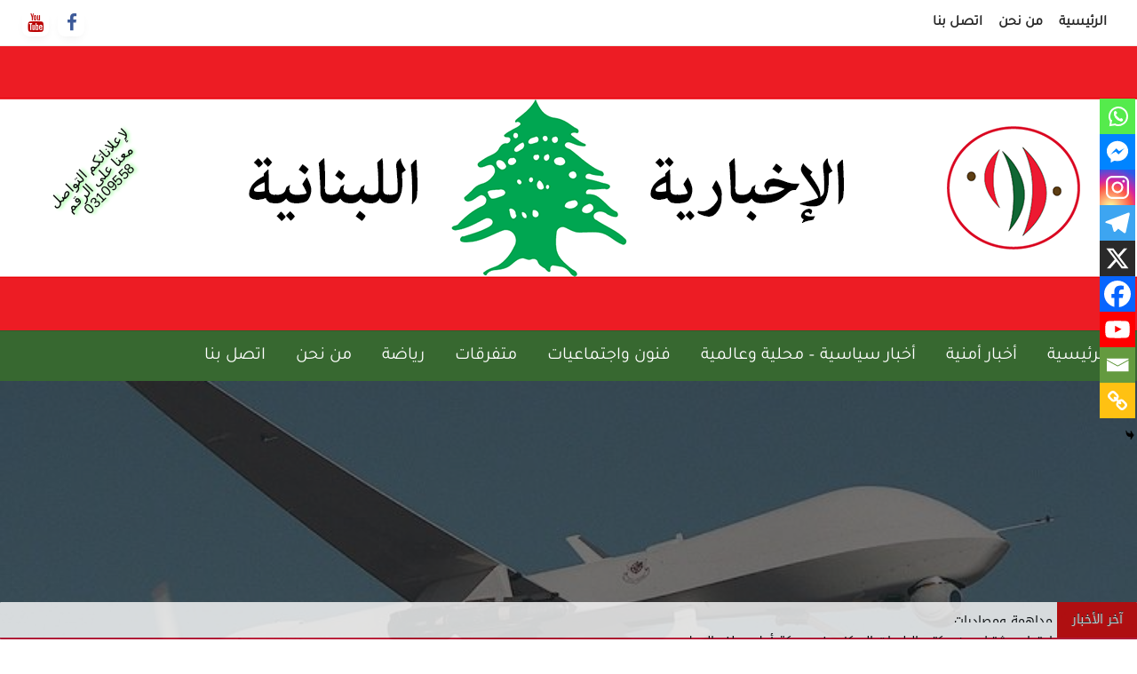

--- FILE ---
content_type: text/html; charset=UTF-8
request_url: https://lebanesenews.net/post/20905
body_size: 23045
content:


<!DOCTYPE html>
<html dir="rtl" lang="ar">
<head>
<meta http-equiv="Content-Type" content="text/html; charset=UTF-8" />
<meta name="viewport" content="width=device-width, initial-scale=1.0">
	
<meta name='robots' content='index, follow, max-image-preview:large, max-snippet:-1, max-video-preview:-1' />

	<!-- This site is optimized with the Yoast SEO plugin v26.8 - https://yoast.com/product/yoast-seo-wordpress/ -->
	<title>Mk المعروفة بأم كامل تستطلع في محيط منطقة البقاع … - الإخبارية اللبنانية</title>
	<link rel="canonical" href="https://lebanesenews.net/post/20905" />
	<meta property="og:locale" content="ar_AR" />
	<meta property="og:type" content="article" />
	<meta property="og:title" content="Mk المعروفة بأم كامل تستطلع في محيط منطقة البقاع … - الإخبارية اللبنانية" />
	<meta property="og:description" content="Mk المعروفة  بأم كامل تستطلع  في محيط منطقة البقاع … يواصل طيران الاستطلاع المعدي تحليقه على علو متوسط، في سماء منطقة البقاع الاوسط وصولا إلى محيط منطقة بعلبك في محيط السلسلتين الشرقية والغربية، ويحقق طيرانا دائريا فوق قرى السلسلة الشرقية،..." />
	<meta property="og:url" content="https://lebanesenews.net/post/20905" />
	<meta property="og:site_name" content="الإخبارية اللبنانية" />
	<meta property="article:published_time" content="2023-12-02T17:00:56+00:00" />
	<meta property="article:modified_time" content="2023-12-02T17:09:20+00:00" />
	<meta property="og:image" content="https://lebanesenews.net/wp-content/uploads/2023/12/IMG_7812.jpeg" />
	<meta property="og:image:width" content="768" />
	<meta property="og:image:height" content="500" />
	<meta property="og:image:type" content="image/jpeg" />
	<meta name="author" content="وسام درويش" />
	<meta name="twitter:card" content="summary_large_image" />
	<meta name="twitter:label1" content="كُتب بواسطة" />
	<meta name="twitter:data1" content="وسام درويش" />
	<script type="application/ld+json" class="yoast-schema-graph">{"@context":"https://schema.org","@graph":[{"@type":"Article","@id":"https://lebanesenews.net/post/20905#article","isPartOf":{"@id":"https://lebanesenews.net/post/20905"},"author":{"name":"وسام درويش","@id":"https://lebanesenews.net/#/schema/person/da9c871ecc322c4734af86993bdeac85"},"headline":"Mk المعروفة بأم كامل تستطلع في محيط منطقة البقاع …","datePublished":"2023-12-02T17:00:56+00:00","dateModified":"2023-12-02T17:09:20+00:00","mainEntityOfPage":{"@id":"https://lebanesenews.net/post/20905"},"wordCount":2,"publisher":{"@id":"https://lebanesenews.net/#organization"},"image":{"@id":"https://lebanesenews.net/post/20905#primaryimage"},"thumbnailUrl":"https://lebanesenews.net/wp-content/uploads/2023/12/IMG_7812.jpeg","articleSection":["أخبار أمنية"],"inLanguage":"ar"},{"@type":"WebPage","@id":"https://lebanesenews.net/post/20905","url":"https://lebanesenews.net/post/20905","name":"Mk المعروفة بأم كامل تستطلع في محيط منطقة البقاع … - الإخبارية اللبنانية","isPartOf":{"@id":"https://lebanesenews.net/#website"},"primaryImageOfPage":{"@id":"https://lebanesenews.net/post/20905#primaryimage"},"image":{"@id":"https://lebanesenews.net/post/20905#primaryimage"},"thumbnailUrl":"https://lebanesenews.net/wp-content/uploads/2023/12/IMG_7812.jpeg","datePublished":"2023-12-02T17:00:56+00:00","dateModified":"2023-12-02T17:09:20+00:00","breadcrumb":{"@id":"https://lebanesenews.net/post/20905#breadcrumb"},"inLanguage":"ar","potentialAction":[{"@type":"ReadAction","target":["https://lebanesenews.net/post/20905"]}]},{"@type":"ImageObject","inLanguage":"ar","@id":"https://lebanesenews.net/post/20905#primaryimage","url":"https://lebanesenews.net/wp-content/uploads/2023/12/IMG_7812.jpeg","contentUrl":"https://lebanesenews.net/wp-content/uploads/2023/12/IMG_7812.jpeg","width":768,"height":500},{"@type":"BreadcrumbList","@id":"https://lebanesenews.net/post/20905#breadcrumb","itemListElement":[{"@type":"ListItem","position":1,"name":"Home","item":"https://lebanesenews.net/"},{"@type":"ListItem","position":2,"name":"المدونة","item":"https://lebanesenews.net/%d8%a7%d9%84%d9%85%d8%af%d9%88%d9%86%d8%a9"},{"@type":"ListItem","position":3,"name":"Mk المعروفة بأم كامل تستطلع في محيط منطقة البقاع …"}]},{"@type":"WebSite","@id":"https://lebanesenews.net/#website","url":"https://lebanesenews.net/","name":"الإخبارية اللبنانية","description":"أخبار لبنان والعالم","publisher":{"@id":"https://lebanesenews.net/#organization"},"potentialAction":[{"@type":"SearchAction","target":{"@type":"EntryPoint","urlTemplate":"https://lebanesenews.net/?s={search_term_string}"},"query-input":{"@type":"PropertyValueSpecification","valueRequired":true,"valueName":"search_term_string"}}],"inLanguage":"ar"},{"@type":"Organization","@id":"https://lebanesenews.net/#organization","name":"الإخبارية اللبنانية","url":"https://lebanesenews.net/","logo":{"@type":"ImageObject","inLanguage":"ar","@id":"https://lebanesenews.net/#/schema/logo/image/","url":"https://lebanesenews.net/wp-content/uploads/2020/09/logo2.png","contentUrl":"https://lebanesenews.net/wp-content/uploads/2020/09/logo2.png","width":150,"height":139,"caption":"الإخبارية اللبنانية"},"image":{"@id":"https://lebanesenews.net/#/schema/logo/image/"}},{"@type":"Person","@id":"https://lebanesenews.net/#/schema/person/da9c871ecc322c4734af86993bdeac85","name":"وسام درويش","image":{"@type":"ImageObject","inLanguage":"ar","@id":"https://lebanesenews.net/#/schema/person/image/","url":"https://secure.gravatar.com/avatar/f402c49597a63c31a96615a5bf87aabe1b7d76ef122b0900c932f1898aaf72fd?s=96&d=mm&r=g","contentUrl":"https://secure.gravatar.com/avatar/f402c49597a63c31a96615a5bf87aabe1b7d76ef122b0900c932f1898aaf72fd?s=96&d=mm&r=g","caption":"وسام درويش"},"url":"https://lebanesenews.net/post/author/wissamd"}]}</script>
	<!-- / Yoast SEO plugin. -->


<link rel='dns-prefetch' href='//fonts.googleapis.com' />
<link rel="alternate" type="application/rss+xml" title="الإخبارية اللبنانية &laquo; الخلاصة" href="https://lebanesenews.net/feed" />
<link rel="alternate" title="oEmbed (JSON)" type="application/json+oembed" href="https://lebanesenews.net/wp-json/oembed/1.0/embed?url=https%3A%2F%2Flebanesenews.net%2Fpost%2F20905" />
<link rel="alternate" title="oEmbed (XML)" type="text/xml+oembed" href="https://lebanesenews.net/wp-json/oembed/1.0/embed?url=https%3A%2F%2Flebanesenews.net%2Fpost%2F20905&#038;format=xml" />

<link data-optimized="2" rel="stylesheet" href="https://lebanesenews.net/wp-content/litespeed/css/3fd92973847879d1e660bdc6ab0ddaa0.css?ver=f0a7e" />



















<script type="text/javascript" id="post-views-counter-frontend-js-before">
/* <![CDATA[ */
var pvcArgsFrontend = {"mode":"rest_api","postID":20905,"requestURL":"https:\/\/lebanesenews.net\/wp-json\/post-views-counter\/view-post\/20905","nonce":"c4dec365b6","dataStorage":"cookies","multisite":false,"path":"\/","domain":""};

//# sourceURL=post-views-counter-frontend-js-before
/* ]]> */
</script>
<script type="text/javascript" src="https://lebanesenews.net/wp-content/plugins/post-views-counter/js/frontend.js?ver=1.7.3" id="post-views-counter-frontend-js"></script>
<script type="text/javascript" src="https://lebanesenews.net/wp-includes/js/jquery/jquery.min.js?ver=3.7.1" id="jquery-core-js"></script>
<script type="text/javascript" src="https://lebanesenews.net/wp-includes/js/jquery/jquery-migrate.min.js?ver=3.4.1" id="jquery-migrate-js"></script>
<script type="text/javascript" id="ntb_js_into_anims-js-extra">
/* <![CDATA[ */
var ntb_i_ls = [];
//# sourceURL=ntb_js_into_anims-js-extra
/* ]]> */
</script>
<script type="text/javascript" src="https://lebanesenews.net/wp-content/themes/newspaperss/js/newspaperss-rtl.min.js?ver=1" id="newspaperss_js_rtl-js"></script>
<script type="text/javascript" src="https://lebanesenews.net/wp-content/themes/newspaperss/js/newspaperss_other.min.js?ver=1" id="newspaperss_other-js"></script>
<link rel="https://api.w.org/" href="https://lebanesenews.net/wp-json/" /><link rel="alternate" title="JSON" type="application/json" href="https://lebanesenews.net/wp-json/wp/v2/posts/20905" /><link rel="EditURI" type="application/rsd+xml" title="RSD" href="https://lebanesenews.net/xmlrpc.php?rsd" />
<meta name="generator" content="WordPress 6.9" />
<meta name="generator" content="Everest Forms 3.4.1" />
<link rel='shortlink' href='https://lebanesenews.net/?p=20905' />

        
		





<!--[if lt IE 9]>
<style>
    .n_t_ntb_b, .news-ticker-ntb, #next-button-ntb_ie8,#prev-button-ntb_ie8 {display:none;}

		

	#ntbne_five_ie8 {
		margin-right: 0;
		display:block;
	    color:#bebebe;
	}
	#ntbne_five_ie8 li {
		list-style: none;
		margin-top:0px;
		display: block;
	}
	.news_ticker_ntb_ie8 ul a {
	    color:#000000;
		text-decoration: none;
	}
	
	.news_ticker_ntb_ie8, #ntbne_five_ie8_c {
    	height:42px;
	    line-height:44px;
	}

	#ntbne_five_ie8 {
    	height:42px;
	}
	#ntbne_five_ie8 li {
		overflow-y: hidden;
		list-style: none;
		margin-top:0px;
		display: block;
    	height:42px;
	    line-height:44px;
	}
	.news_ticker_ntb_ie8 {
	    line-height:44px;
	}
	.news_ticker_ntb_ie8 ul {
		overflow-y: hidden;
	}

	.news_ticker_ntb_ie8 ul a:hover {
		color:#847c7c;
		text-decoration: none;
	   -webkit-transition: all 0.5s ease-out;
	   -moz-transition: all 0.5s ease-out;
	   -o-transition: all 0.5s ease-out;
	    transition: all 0.5s ease-out;
	}

	#ntb--title_ie8 {
        z-index: 2;
		color:#ffffff;
		background-color:#ce0000;
    	font-size:14px;
		display:block;
		float:right;
		height:44px;
		text-align:center;
		        animation: pulsateNTB 1.2s linear infinite;
		-webkit-animation: pulsateNTB 1.2s linear infinite;
            	line-height:42px;
		
	

	}
    @-webkit-keyframes pulsateNTB
    {
	0%   { color: #ddd; text-shadow: 0 -1px 0 #000; }
	50%  { color: #fff; text-shadow: 0 -1px 0 #444, 0 0 5px #ffd, 0 0 8px #fff; }
	100% { color: #ddd; text-shadow: 0 -1px 0 #000; }
    }
    @keyframes pulsateNTB
    {
	0%   { color: #ddd; text-shadow: 0 -1px 0 #000; }
	50%  { color: #fff; text-shadow: 0 -1px 0 #444, 0 0 5px #ffd, 0 0 8px #fff; }
	100% { color: #ddd; text-shadow: 0 -1px 0 #000; }
    }
	
	.news_ticker_ntb_ie8 {
	font-family:DroidKufi_Ben, Tahoma, Arial;
	font-size:14px;
	font-weight:normal;
	width:100%;
	opacity:0.8;
	position:relative;
    overflow: hidden;
	}
	
    .news_ticker_ntb_ie8 ul {
	margin-top: 0px; 
	margin-bottom: 0px;
	}
	
	.ntbne_old_browser_ie8 {
	padding:0 6px;
	background: yellow;	
	color: red;	
	}
	
</style>

<div class="news_ticker_ntb_ie8">
		 	 
		 <span id="ntb--title_ie8">آخر الأخبار</span>
		 				<a title="السابق" href="#"><div id="next-button-ntb_ie8"></div></a>
				<a title="التالي" href="#"><div id="prev-button-ntb_ie8"></div></a>
							
					
				<ul id="ntbne_five_ie8" >
				<li><a href="#" title="">
                <p class="ntbne_old_browser_ie8">متصفحك الحالي قديم, غير متوافق مع شريط الأخبار هذا, يرجى تحديثه!</p>
				</a></li>                </ul>
</div>

<![endif]-->
<script id="wpcp_disable_selection" type="text/javascript">
var image_save_msg='You are not allowed to save images!';
	var no_menu_msg='Context Menu disabled!';
	var smessage = "!!";

function disableEnterKey(e)
{
	var elemtype = e.target.tagName;
	
	elemtype = elemtype.toUpperCase();
	
	if (elemtype == "TEXT" || elemtype == "TEXTAREA" || elemtype == "INPUT" || elemtype == "PASSWORD" || elemtype == "SELECT" || elemtype == "OPTION" || elemtype == "EMBED")
	{
		elemtype = 'TEXT';
	}
	
	if (e.ctrlKey){
     var key;
     if(window.event)
          key = window.event.keyCode;     //IE
     else
          key = e.which;     //firefox (97)
    //if (key != 17) alert(key);
     if (elemtype!= 'TEXT' && (key == 97 || key == 65 || key == 67 || key == 99 || key == 88 || key == 120 || key == 26 || key == 85  || key == 86 || key == 83 || key == 43 || key == 73))
     {
		if(wccp_free_iscontenteditable(e)) return true;
		show_wpcp_message('You are not allowed to copy content or view source');
		return false;
     }else
     	return true;
     }
}


/*For contenteditable tags*/
function wccp_free_iscontenteditable(e)
{
	var e = e || window.event; // also there is no e.target property in IE. instead IE uses window.event.srcElement
  	
	var target = e.target || e.srcElement;

	var elemtype = e.target.nodeName;
	
	elemtype = elemtype.toUpperCase();
	
	var iscontenteditable = "false";
		
	if(typeof target.getAttribute!="undefined" ) iscontenteditable = target.getAttribute("contenteditable"); // Return true or false as string
	
	var iscontenteditable2 = false;
	
	if(typeof target.isContentEditable!="undefined" ) iscontenteditable2 = target.isContentEditable; // Return true or false as boolean

	if(target.parentElement.isContentEditable) iscontenteditable2 = true;
	
	if (iscontenteditable == "true" || iscontenteditable2 == true)
	{
		if(typeof target.style!="undefined" ) target.style.cursor = "text";
		
		return true;
	}
}

////////////////////////////////////
function disable_copy(e)
{	
	var e = e || window.event; // also there is no e.target property in IE. instead IE uses window.event.srcElement
	
	var elemtype = e.target.tagName;
	
	elemtype = elemtype.toUpperCase();
	
	if (elemtype == "TEXT" || elemtype == "TEXTAREA" || elemtype == "INPUT" || elemtype == "PASSWORD" || elemtype == "SELECT" || elemtype == "OPTION" || elemtype == "EMBED")
	{
		elemtype = 'TEXT';
	}
	
	if(wccp_free_iscontenteditable(e)) return true;
	
	var isSafari = /Safari/.test(navigator.userAgent) && /Apple Computer/.test(navigator.vendor);
	
	var checker_IMG = '';
	if (elemtype == "IMG" && checker_IMG == 'checked' && e.detail >= 2) {show_wpcp_message(alertMsg_IMG);return false;}
	if (elemtype != "TEXT")
	{
		if (smessage !== "" && e.detail == 2)
			show_wpcp_message(smessage);
		
		if (isSafari)
			return true;
		else
			return false;
	}	
}

//////////////////////////////////////////
function disable_copy_ie()
{
	var e = e || window.event;
	var elemtype = window.event.srcElement.nodeName;
	elemtype = elemtype.toUpperCase();
	if(wccp_free_iscontenteditable(e)) return true;
	if (elemtype == "IMG") {show_wpcp_message(alertMsg_IMG);return false;}
	if (elemtype != "TEXT" && elemtype != "TEXTAREA" && elemtype != "INPUT" && elemtype != "PASSWORD" && elemtype != "SELECT" && elemtype != "OPTION" && elemtype != "EMBED")
	{
		return false;
	}
}	
function reEnable()
{
	return true;
}
document.onkeydown = disableEnterKey;
document.onselectstart = disable_copy_ie;
if(navigator.userAgent.indexOf('MSIE')==-1)
{
	document.onmousedown = disable_copy;
	document.onclick = reEnable;
}
function disableSelection(target)
{
    //For IE This code will work
    if (typeof target.onselectstart!="undefined")
    target.onselectstart = disable_copy_ie;
    
    //For Firefox This code will work
    else if (typeof target.style.MozUserSelect!="undefined")
    {target.style.MozUserSelect="none";}
    
    //All other  (ie: Opera) This code will work
    else
    target.onmousedown=function(){return false}
    target.style.cursor = "default";
}
//Calling the JS function directly just after body load
window.onload = function(){disableSelection(document.body);};

//////////////////special for safari Start////////////////
var onlongtouch;
var timer;
var touchduration = 1000; //length of time we want the user to touch before we do something

var elemtype = "";
function touchstart(e) {
	var e = e || window.event;
  // also there is no e.target property in IE.
  // instead IE uses window.event.srcElement
  	var target = e.target || e.srcElement;
	
	elemtype = window.event.srcElement.nodeName;
	
	elemtype = elemtype.toUpperCase();
	
	if(!wccp_pro_is_passive()) e.preventDefault();
	if (!timer) {
		timer = setTimeout(onlongtouch, touchduration);
	}
}

function touchend() {
    //stops short touches from firing the event
    if (timer) {
        clearTimeout(timer);
        timer = null;
    }
	onlongtouch();
}

onlongtouch = function(e) { //this will clear the current selection if anything selected
	
	if (elemtype != "TEXT" && elemtype != "TEXTAREA" && elemtype != "INPUT" && elemtype != "PASSWORD" && elemtype != "SELECT" && elemtype != "EMBED" && elemtype != "OPTION")	
	{
		if (window.getSelection) {
			if (window.getSelection().empty) {  // Chrome
			window.getSelection().empty();
			} else if (window.getSelection().removeAllRanges) {  // Firefox
			window.getSelection().removeAllRanges();
			}
		} else if (document.selection) {  // IE?
			document.selection.empty();
		}
		return false;
	}
};

document.addEventListener("DOMContentLoaded", function(event) { 
    window.addEventListener("touchstart", touchstart, false);
    window.addEventListener("touchend", touchend, false);
});

function wccp_pro_is_passive() {

  var cold = false,
  hike = function() {};

  try {
	  const object1 = {};
  var aid = Object.defineProperty(object1, 'passive', {
  get() {cold = true}
  });
  window.addEventListener('test', hike, aid);
  window.removeEventListener('test', hike, aid);
  } catch (e) {}

  return cold;
}
/*special for safari End*/
</script>
<script id="wpcp_disable_Right_Click" type="text/javascript">
document.ondragstart = function() { return false;}
	function nocontext(e) {
	   return false;
	}
	document.oncontextmenu = nocontext;
</script>

<script id="wpcp_css_disable_selection" type="text/javascript">
var e = document.getElementsByTagName('body')[0];
if(e)
{
	e.setAttribute('unselectable',"on");
}
</script>
<noscript><style>.lazyload[data-src]{display:none !important;}</style></noscript>		
	
	<script></script>
<script async src="https://pagead2.googlesyndication.com/pagead/js/adsbygoogle.js?client=ca-pub-9042020423703384"
     crossorigin="anonymous"></script><script>document.addEventListener("DOMContentLoaded", function () {
    const INTERVAL_MS = 30_000;
    const MIN_LOADED_DURATION_MS = 1_000;

    function updatePostViews() {
        const postViewsEl = document.querySelector(".post-views");

        if (!postViewsEl) {
            console.warn("[PVC] .post-views element not found. Stopping updates.");
            clearInterval(updateInterval);
            return;
        }

        const postIdMatch = postViewsEl.className.match(/post-(\d+)/);
        if (!postIdMatch) {
            console.warn("[PVC] No post ID found in .post-views class. Stopping updates.");
            clearInterval(updateInterval);
            return;
        }

        const postId = postIdMatch[1];
        const countEl = postViewsEl.querySelector(".post-views-count");

        console.log(`[PVC] Updating view count for post ID: ${postId}`);

        const startTime = Date.now();
        postViewsEl.classList.remove("loaded"); // Remove 'loaded' to show spinner if any

        fetch(`/wp-json/post-views-counter/v1/get-post/${postId}`)
            .then(response => response.json())
            .then(data => {
                const elapsed = Date.now() - startTime;
                const remainingTime = Math.max(MIN_LOADED_DURATION_MS - elapsed, 0);

                setTimeout(() => {
                    if (data && typeof data.views !== "undefined") {
                        console.log(`[PVC] Post ID ${postId} has ${data.views} views`);
                        if (countEl) {
                            countEl.textContent = data.views;
                            countEl.style.display = "inline";
                        }
                    } else {
                        console.warn(`[PVC] Invalid response for post ID ${postId}:`, data);
                    }

                    postViewsEl.classList.add("loaded");
                }, remainingTime);
            })
            .catch(err => {
                console.error(`[PVC] Failed to fetch views for post ID ${postId}:`, err);
                postViewsEl.classList.add("loaded"); // Still hide spinner even on error
            });
    }

    // Initial load
    updatePostViews();

    // Set interval for every 30 seconds
    const updateInterval = setInterval(updatePostViews, INTERVAL_MS);
});
</script><style></style><link rel="icon" href="https://lebanesenews.net/wp-content/uploads/2020/07/icon.png" sizes="32x32" />
<link rel="icon" href="https://lebanesenews.net/wp-content/uploads/2020/07/icon.png" sizes="192x192" />
<link rel="apple-touch-icon" href="https://lebanesenews.net/wp-content/uploads/2020/07/icon.png" />
<meta name="msapplication-TileImage" content="https://lebanesenews.net/wp-content/uploads/2020/07/icon.png" />
		
		</head>

<body class="rtl wp-singular post-template-default single single-post postid-20905 single-format-standard custom-background wp-custom-logo wp-theme-newspaperss everest-forms-no-js unselectable" id="top" >

<div id="wrapper" class="grid-container no-padding small-full  full  z-depth-2">
	<!-- Site HEADER -->
			<div id="topmenu"   >
  <div  class="grid-container">
    <div class="top-bar">
      <div class="top-bar-left">
          <ul id="menu-%e2%80%8f%e2%80%8f%d9%82%d8%a7%d8%a6%d9%85%d8%a9-%d8%a7%d9%84%d8%b4%d8%b1%d9%8a%d8%b7-%d8%a7%d9%84%d8%b9%d9%84%d9%88%d9%8a" class=" menu" ><li id="menu-item-27" class="menu-item menu-item-type-custom menu-item-object-custom menu-item-home menu-item-27"><a href="https://lebanesenews.net">الرئيسية</a></li>
<li id="menu-item-28" class="menu-item menu-item-type-post_type menu-item-object-page menu-item-28"><a href="https://lebanesenews.net/aboutus">من نحن</a></li>
<li id="menu-item-29" class="menu-item menu-item-type-post_type menu-item-object-page menu-item-29"><a href="https://lebanesenews.net/contactus">اتصل بنا</a></li>
</ul>      </div>
      <div class="top-bar-right">
           <div class="social-btns">
        <a class="btn facebook" target="_blank" href="https://www.facebook.com/lebanesenews.net">
       <i class="fa fa-facebook"></i>
     </a>
        <a class="btn youtube" target="_blank" href="https://youtube.com/channel/UCD9XqYK59hrg7yMUsQlHfwg">
       <i class="fa fa-youtube"></i>
     </a>
    </div>
       </div>
    </div>
  </div>
</div>
		<header id="header-top" class="header-area" >
		<div class="header-extend">
<div class="head-top-area  lazyload" style="background:; background-size: auto 100%; background-repeat:no-repeat; background-position: center; /*background-size:cover; background-repeat:no-repeat;background-size: 1175px ,235px;*/"  data-back="https://lebanesenews.net/wp-content/uploads/2020/12/cropped-Lebanon-Flag-Banner-1.png" data-eio-rwidth="2000" data-eio-rheight="400">
	<div class="grid-container ">
  <div id="main-header" class="grid-x grid-padding-x grid-margin-y align-justify ">
    <!--  Logo -->
        <div class="cell  align-self-middle auto medium-order-1  ">
        <div id="site-title" >
         <div>
			 
			 <a href="https://lebanesenews.net/" class="custom-logo-link" rel="home"><img width="150" height="139" src="[data-uri]" class="custom-logo lazyload" alt="logo" decoding="async" data-src="https://lebanesenews.net/wp-content/uploads/2020/09/logo2.png" data-eio-rwidth="150" data-eio-rheight="139" /><noscript><img width="150" height="139" src="https://lebanesenews.net/wp-content/uploads/2020/09/logo2.png" class="custom-logo" alt="logo" decoding="async" data-eio="l" /></noscript></a>			</div>
            <div class="title-padding">
				
			<h1 class="site-title">
              <a href="https://lebanesenews.net/" rel="home">الإخبارية اللبنانية</a>
            </h1>
                            <p class="site-description">أخبار لبنان والعالم</p>
                      </div>
		</div>
      </div>
    <!-- /.End Of Logo -->
        <div class="cell align-self-middle  medium-order-2 large-8  ">
        <div id="block-8" class="widget widget_block" data-widget-id="block-8"><p><!DOCTYPE html>
<html lang="ar" dir="rtl">
<head>
</head>
<body>
<div class="rotated-box">
لإعلاناتكم التواصل  <br class="mobile-linebreak">معنا على الرقم<br class="mobile-linebreak"> 03109558
</div>  
</body>
</html>
</p>
</div>    </div>
      </div>
  </div>
</div>
</div>

    		<!-- Mobile Menu -->
		<!-- Mobile Menu -->

<div class="off-canvas-wrapper " >
  <div class="multilevel-offcanvas off-canvas position-right" id="offCanvasRight" data-off-canvas data-transition="overlap">
    <button  aria-label="Close menu" type="button" data-close>
      <i class="fa fa-window-close" aria-hidden="true"></i>
    </button>
    <div class="search-wrap" open-search>
       <form role="search" method="get" class="search-form" action="https://lebanesenews.net/">
				<label>
					<span class="screen-reader-text">البحث عن:</span>
					<input type="search" class="search-field" placeholder="بحث &hellip;" value="" name="s" />
				</label>
				<input type="submit" class="search-submit" value="بحث" />
			</form>      <span class="eks" close-search></span>
      <i class="fa fa-search"></i>
    </div>
    <ul id="menu-%d8%a7%d9%84%d9%82%d8%a7%d8%a6%d9%85%d8%a9-%d8%a7%d9%84%d8%a3%d8%b3%d8%a7%d8%b3%d9%8a%d8%a9-%d8%b1%d8%a3%d8%b3-%d8%a7%d9%84%d8%b5%d9%81%d8%ad%d8%a9" class="vertical menu accordion-menu " data-accordion-menu data-close-on-click-inside="false"><li id="menu-item-54" class="menu-item menu-item-type-custom menu-item-object-custom menu-item-home menu-item-54"><a href="https://lebanesenews.net">الرئيسية</a></li>
<li id="menu-item-23" class="menu-item menu-item-type-taxonomy menu-item-object-category current-post-ancestor current-menu-parent current-post-parent menu-item-23"><a href="https://lebanesenews.net/post/category/security_news">أخبار أمنية</a></li>
<li id="menu-item-21" class="menu-item menu-item-type-taxonomy menu-item-object-category menu-item-21"><a href="https://lebanesenews.net/post/category/political">أخبار سياسية &#8211; محلية وعالمية</a></li>
<li id="menu-item-22" class="menu-item menu-item-type-taxonomy menu-item-object-category menu-item-22"><a href="https://lebanesenews.net/post/category/art_social">فنون واجتماعيات</a></li>
<li id="menu-item-24" class="menu-item menu-item-type-taxonomy menu-item-object-category menu-item-24"><a href="https://lebanesenews.net/post/category/miscellaneous">متفرقات</a></li>
<li id="menu-item-8525" class="menu-item menu-item-type-taxonomy menu-item-object-category menu-item-8525"><a href="https://lebanesenews.net/post/category/sports">رياضة</a></li>
<li id="menu-item-25" class="menu-item menu-item-type-post_type menu-item-object-page menu-item-25"><a href="https://lebanesenews.net/aboutus">من نحن</a></li>
<li id="menu-item-26" class="menu-item menu-item-type-post_type menu-item-object-page menu-item-26"><a href="https://lebanesenews.net/contactus">اتصل بنا</a></li>
</ul>  </div>

  <div class="mobile-menu off-canvas-content" data-off-canvas-content >
         <div class="float-center">
        <div id="block-8" class="widget widget_block" data-widget-id="block-8"><p><!DOCTYPE html>
<html lang="ar" dir="rtl">
<head>
</head>
<body>
<div class="rotated-box">
لإعلاناتكم التواصل  <br class="mobile-linebreak">معنا على الرقم<br class="mobile-linebreak"> 03109558
</div>  
</body>
</html>
</p>
</div>     </div>
    	  
    <div class="title-bar no-js header-extend" data-hide-for="large" data-sticky data-margin-top="0" data-top-anchor="main-content-sticky" data-sticky-on="small" >
      <div  style="background:; background-size: auto 100%; background-repeat:no-repeat; background-position: center; width: 100%; min-height: 83px; margin: -8px;/*background-size:cover; background-repeat:no-repeat;background-size: 1175px ,235px;*/"  class="lazyload" data-back="https://lebanesenews.net/wp-content/uploads/2020/12/cropped-Lebanon-Flag-Banner-1.png" data-eio-rwidth="2000" data-eio-rheight="400">
		  <div class="title-bar-left ">
        <div class="logo title-bar-title ">
			<div class="logo-image-small">
          <a href="https://lebanesenews.net/" class="custom-logo-link" rel="home"><img width="150" height="139" src="[data-uri]" class="custom-logo lazyload" alt="logo" decoding="async" data-src="https://lebanesenews.net/wp-content/uploads/2020/09/logo2.png" data-eio-rwidth="150" data-eio-rheight="139" /><noscript><img width="150" height="139" src="https://lebanesenews.net/wp-content/uploads/2020/09/logo2.png" class="custom-logo" alt="logo" decoding="async" data-eio="l" /></noscript></a>		  </div>
			<div ><h1 class="site-title">
            <a href="https://lebanesenews.net/" rel="home">الإخبارية اللبنانية</a>
          </h1>
                          <p class="site-description">أخبار لبنان والعالم</p>
              </div>
        </div>
      </div>
		  </div>
      <div class="top-bar-right">
        <div class="title-bar-right nav-bar">
          <li>
            <button class="offcanvas-trigger" type="button" data-open="offCanvasRight">

              <div class="hamburger">
                <span class="line"></span>
                <span class="line"></span>
                <span class="line"></span>
              </div>
            </button>
          </li>
        </div>
      </div>
    </div>
	  
  </div>
</div>
		<!-- Mobile Menu -->
		<!-- Start Of bottom Head -->
		<div id="header-bottom" class="head-bottom-area animated"  data-sticky data-sticky-on="large" data-options="marginTop:0;" style="width:100%" data-top-anchor="main-content-sticky" >
			<div class="grid-container  ">
				<div class="top-bar main-menu no-js" id="the-menu">
										<div class="menu-position left" data-magellan data-magellan-top-offset="60" >
													<ul id="menu-%d8%a7%d9%84%d9%82%d8%a7%d8%a6%d9%85%d8%a9-%d8%a7%d9%84%d8%a3%d8%b3%d8%a7%d8%b3%d9%8a%d8%a9-%d8%b1%d8%a3%d8%b3-%d8%a7%d9%84%d8%b5%d9%81%d8%ad%d8%a9-1 " class="horizontal menu  desktop-menu" data-responsive-menu="dropdown"  data-trap-focus="true"  ><li class="menu-item menu-item-type-custom menu-item-object-custom menu-item-home menu-item-54"><a href="https://lebanesenews.net">الرئيسية</a></li>
<li class="menu-item menu-item-type-taxonomy menu-item-object-category current-post-ancestor current-menu-parent current-post-parent menu-item-23"><a href="https://lebanesenews.net/post/category/security_news">أخبار أمنية</a></li>
<li class="menu-item menu-item-type-taxonomy menu-item-object-category menu-item-21"><a href="https://lebanesenews.net/post/category/political">أخبار سياسية &#8211; محلية وعالمية</a></li>
<li class="menu-item menu-item-type-taxonomy menu-item-object-category menu-item-22"><a href="https://lebanesenews.net/post/category/art_social">فنون واجتماعيات</a></li>
<li class="menu-item menu-item-type-taxonomy menu-item-object-category menu-item-24"><a href="https://lebanesenews.net/post/category/miscellaneous">متفرقات</a></li>
<li class="menu-item menu-item-type-taxonomy menu-item-object-category menu-item-8525"><a href="https://lebanesenews.net/post/category/sports">رياضة</a></li>
<li class="menu-item menu-item-type-post_type menu-item-object-page menu-item-25"><a href="https://lebanesenews.net/aboutus">من نحن</a></li>
<li class="menu-item menu-item-type-post_type menu-item-object-page menu-item-26"><a href="https://lebanesenews.net/contactus">اتصل بنا</a></li>
</ul>											</div>
					<div class="search-wrap" open-search>
						<form role="search" method="get" class="search-form" action="https://lebanesenews.net/">
				<label>
					<span class="screen-reader-text">البحث عن:</span>
					<input type="search" class="search-field" placeholder="بحث &hellip;" value="" name="s" />
				</label>
				<input type="submit" class="search-submit" value="بحث" />
			</form>						<span class="eks" close-search></span>
						<i class="fa fa-search"></i>
					</div>
				</div>
				<!--/ #navmenu-->
			</div>
		</div>
		<!-- Start Of bottom Head -->
	</header>
	<div id="main-content-sticky">
		
<div class="single-post-outer clearfix">
<!-- Header image-->
<div class="single-post-feat-bg-outer">
<div class="single-post-thumb-outer">
	<div class="post-thumb">
		<a href="https://lebanesenews.net/post/20905"><img width="768" height="500" src="[data-uri]" class="float-center object-fit-img wp-post-image lazyload" alt="" decoding="async" fetchpriority="high"   data-src="https://lebanesenews.net/wp-content/uploads/2023/12/IMG_7812.jpeg" data-srcset="https://lebanesenews.net/wp-content/uploads/2023/12/IMG_7812.jpeg 768w, https://lebanesenews.net/wp-content/uploads/2023/12/IMG_7812-300x195.jpeg 300w" data-sizes="auto" data-eio-rwidth="768" data-eio-rheight="500" /><noscript><img width="768" height="500" src="https://lebanesenews.net/wp-content/uploads/2023/12/IMG_7812.jpeg" class="float-center object-fit-img wp-post-image" alt="" decoding="async" fetchpriority="high" srcset="https://lebanesenews.net/wp-content/uploads/2023/12/IMG_7812.jpeg 768w, https://lebanesenews.net/wp-content/uploads/2023/12/IMG_7812-300x195.jpeg 300w" sizes="(max-width: 768px) 100vw, 768px" data-eio="l" /></noscript></a>	</div>
</div>
</div>
<!-- Header image-->
<div class="grid-container">
<div class="grid-x grid-padding-x align-center single-wrap ">
				<div class="cell large-auto  small-12 ">
		<article class="single-post-wrap " id="post-20905" >
			<div class="single-post-content-wrap">
						<div class="single-post-header">
														<div class="single-post-top">
								<!-- post top-->
								<div class="grid-x ">
									<div class="cell large-12 small-12 ">
										<div class="breadcrumb-wrap">
											<ul id="breadcrumbs" class="breadcrumbs"><li class="item-home"><a class="bread-link bread-home" href="https://lebanesenews.net" title="الرئيسية">الرئيسية</a></li><li class="item-cat item-cat-3 item-cat-security_news"><a class="bread-cat bread-cat-3 bread-cat-security_news" href="https://lebanesenews.net/post/category/security_news" title="أخبار أمنية">أخبار أمنية</a></li><li class="item-current item-20905"><strong class="bread-current bread-20905" title="Mk المعروفة بأم كامل تستطلع  في محيط منطقة البقاع …">Mk المعروفة بأم كامل تستطلع  في محيط منطقة البقاع …</strong></li></ul>										</div>
										<span class="text-right"></span>
									</div>
								</div>
							</div>
														<!-- post meta and title-->
														<div class="post-cat-info clearfix">
								<a class="cat-info-el" href="https://lebanesenews.net/post/category/security_news" alt="شاهد جميع المشاركات في أخبار أمنية">أخبار أمنية</a>							</div>
														<div class="single-title ">
							<h1 class="entry-title">Mk المعروفة بأم كامل تستطلع  في محيط منطقة البقاع …</h1>								</div>
																		<div class="post-meta-info ">
																				<span class="meta-info-el meta-info-author">
											<img alt='' src="[data-uri]"  class="avatar avatar-40 photo lazyload" height='40' width='40' decoding='async' data-src="https://secure.gravatar.com/avatar/f402c49597a63c31a96615a5bf87aabe1b7d76ef122b0900c932f1898aaf72fd?s=40&d=mm&r=g" data-srcset="https://secure.gravatar.com/avatar/f402c49597a63c31a96615a5bf87aabe1b7d76ef122b0900c932f1898aaf72fd?s=80&#038;d=mm&#038;r=g 2x" data-eio-rwidth="40" data-eio-rheight="40" /><noscript><img alt='' src='https://secure.gravatar.com/avatar/f402c49597a63c31a96615a5bf87aabe1b7d76ef122b0900c932f1898aaf72fd?s=40&#038;d=mm&#038;r=g' srcset='https://secure.gravatar.com/avatar/f402c49597a63c31a96615a5bf87aabe1b7d76ef122b0900c932f1898aaf72fd?s=80&#038;d=mm&#038;r=g 2x' class='avatar avatar-40 photo' height='40' width='40' decoding='async' data-eio="l" /></noscript>											<a class="vcard author" href="https://lebanesenews.net/post/author/wissamd" title="وسام درويش">
												وسام درويش											</a>
										</span>
																														<span class="meta-info-el mate-info-date-icon">
											<i class="fa fa-clock-o"></i>
												<span class="screen-reader-text">نُشر في</span> <a href="https://lebanesenews.net/post/date/2023/12" rel="bookmark"><time class="entry-date published updated" datetime="2023-12-02T20:00:56+03:00">ديسمبر 2, 2023</time></a>										</span>
																													</div>
																	</div>
								<!-- post top END-->
								<!-- post main body-->
								<div class="single-content-wrap">
									<div class="entry single-entry ">
										<p>M<strong>k المعروفة  بأم كامل تستطلع  في محيط منطقة البقاع …</strong></p>
<p>يواصل طيران الاستطلاع المعدي تحليقه على علو متوسط، في سماء منطقة البقاع الاوسط وصولا إلى محيط منطقة بعلبك في محيط السلسلتين الشرقية والغربية، ويحقق طيرانا دائريا فوق قرى السلسلة الشرقية، في مناطق النبي شيت الخضر حورتعلا بريتال والطيبة.</p>
<div class="post-views content-post post-20905 entry-meta load-static">
				<span class="post-views-icon dashicons dashicons-chart-bar"></span> <span class="post-views-label">عدد المشاهدات</span> <span class="post-views-count">140</span>
			</div><div class='heateorSssClear'></div><div  class='heateor_sss_sharing_container heateor_sss_horizontal_sharing' data-heateor-sss-href='https://lebanesenews.net/post/20905'><div class='heateor_sss_sharing_title' style="font-weight:bold" >شارك الخبر</div><div class="heateor_sss_sharing_ul"><a aria-label="Whatsapp" class="heateor_sss_whatsapp" href="https://api.whatsapp.com/send?text=Mk%20%D8%A7%D9%84%D9%85%D8%B9%D8%B1%D9%88%D9%81%D8%A9%20%D8%A8%D8%A3%D9%85%20%D9%83%D8%A7%D9%85%D9%84%20%D8%AA%D8%B3%D8%AA%D8%B7%D9%84%D8%B9%20%20%D9%81%D9%8A%20%D9%85%D8%AD%D9%8A%D8%B7%20%D9%85%D9%86%D8%B7%D9%82%D8%A9%20%D8%A7%D9%84%D8%A8%D9%82%D8%A7%D8%B9%20%E2%80%A6%20https%3A%2F%2Flebanesenews.net%2Fpost%2F20905" title="Whatsapp" rel="nofollow noopener" target="_blank" style="font-size:32px!important;box-shadow:none;display:inline-block;vertical-align:middle"><span class="heateor_sss_svg" style="background-color:#55eb4c;width:35px;height:35px;border-radius:999px;display:inline-block;opacity:1;float:left;font-size:32px;box-shadow:none;display:inline-block;font-size:16px;padding:0 4px;vertical-align:middle;background-repeat:repeat;overflow:hidden;padding:0;cursor:pointer;box-sizing:content-box"><svg style="display:block;border-radius:999px;" focusable="false" aria-hidden="true" xmlns="http://www.w3.org/2000/svg" width="100%" height="100%" viewBox="-6 -5 40 40"><path class="heateor_sss_svg_stroke heateor_sss_no_fill" stroke="#fff" stroke-width="2" fill="none" d="M 11.579798566743314 24.396926207859085 A 10 10 0 1 0 6.808479557110079 20.73576436351046"></path><path d="M 7 19 l -1 6 l 6 -1" class="heateor_sss_no_fill heateor_sss_svg_stroke" stroke="#fff" stroke-width="2" fill="none"></path><path d="M 10 10 q -1 8 8 11 c 5 -1 0 -6 -1 -3 q -4 -3 -5 -5 c 4 -2 -1 -5 -1 -4" fill="#fff"></path></svg></span></a><a target="_blank" aria-label="Facebook Messenger" class="heateor_sss_button_facebook_messenger" href="https://www.facebook.com/dialog/send?app_id=1904103319867886&display=popup&link=https%3A%2F%2Flebanesenews.net%2Fpost%2F20905&redirect_uri=https%3A%2F%2Flebanesenews.net%2Fpost%2F20905" style="font-size:32px!important;box-shadow:none;display:inline-block;vertical-align:middle"><span class="heateor_sss_svg heateor_sss_s__default heateor_sss_s_facebook_messenger" style="background-color:#0084ff;width:35px;height:35px;border-radius:999px;display:inline-block;opacity:1;float:left;font-size:32px;box-shadow:none;display:inline-block;font-size:16px;padding:0 4px;vertical-align:middle;background-repeat:repeat;overflow:hidden;padding:0;cursor:pointer;box-sizing:content-box"><svg style="display:block;border-radius:999px;" focusable="false" aria-hidden="true" xmlns="http://www.w3.org/2000/svg" width="100%" height="100%" viewBox="-2 -2 36 36"><path fill="#fff" d="M16 5C9.986 5 5.11 9.56 5.11 15.182c0 3.2 1.58 6.054 4.046 7.92V27l3.716-2.06c.99.276 2.04.425 3.128.425 6.014 0 10.89-4.56 10.89-10.183S22.013 5 16 5zm1.147 13.655L14.33 15.73l-5.423 3 5.946-6.31 2.816 2.925 5.42-3-5.946 6.31z"/></svg></span></a><a aria-label="Instagram" class="heateor_sss_button_instagram" href="https://www.instagram.com/" title="Instagram" rel="nofollow noopener" target="_blank" style="font-size:32px!important;box-shadow:none;display:inline-block;vertical-align:middle"><span class="heateor_sss_svg" style="background-color:#53beee;width:35px;height:35px;border-radius:999px;display:inline-block;opacity:1;float:left;font-size:32px;box-shadow:none;display:inline-block;font-size:16px;padding:0 4px;vertical-align:middle;background-repeat:repeat;overflow:hidden;padding:0;cursor:pointer;box-sizing:content-box"><svg style="display:block;border-radius:999px;" version="1.1" viewBox="-10 -10 148 148" width="100%" height="100%" xml:space="preserve" xmlns="http://www.w3.org/2000/svg" xmlns:xlink="http://www.w3.org/1999/xlink"><g><g><path d="M86,112H42c-14.336,0-26-11.663-26-26V42c0-14.337,11.664-26,26-26h44c14.337,0,26,11.663,26,26v44 C112,100.337,100.337,112,86,112z M42,24c-9.925,0-18,8.074-18,18v44c0,9.925,8.075,18,18,18h44c9.926,0,18-8.075,18-18V42 c0-9.926-8.074-18-18-18H42z" fill="#fff"></path></g><g><path d="M64,88c-13.234,0-24-10.767-24-24c0-13.234,10.766-24,24-24s24,10.766,24,24C88,77.233,77.234,88,64,88z M64,48c-8.822,0-16,7.178-16,16s7.178,16,16,16c8.822,0,16-7.178,16-16S72.822,48,64,48z" fill="#fff"></path></g><g><circle cx="89.5" cy="38.5" fill="#fff" r="5.5"></circle></g></g></svg></span></a><a aria-label="Telegram" class="heateor_sss_button_telegram" href="https://telegram.me/share/url?url=https%3A%2F%2Flebanesenews.net%2Fpost%2F20905&text=Mk%20%D8%A7%D9%84%D9%85%D8%B9%D8%B1%D9%88%D9%81%D8%A9%20%D8%A8%D8%A3%D9%85%20%D9%83%D8%A7%D9%85%D9%84%20%D8%AA%D8%B3%D8%AA%D8%B7%D9%84%D8%B9%20%20%D9%81%D9%8A%20%D9%85%D8%AD%D9%8A%D8%B7%20%D9%85%D9%86%D8%B7%D9%82%D8%A9%20%D8%A7%D9%84%D8%A8%D9%82%D8%A7%D8%B9%20%E2%80%A6" title="Telegram" rel="nofollow noopener" target="_blank" style="font-size:32px!important;box-shadow:none;display:inline-block;vertical-align:middle"><span class="heateor_sss_svg heateor_sss_s__default heateor_sss_s_telegram" style="background-color:#3da5f1;width:35px;height:35px;border-radius:999px;display:inline-block;opacity:1;float:left;font-size:32px;box-shadow:none;display:inline-block;font-size:16px;padding:0 4px;vertical-align:middle;background-repeat:repeat;overflow:hidden;padding:0;cursor:pointer;box-sizing:content-box"><svg style="display:block;border-radius:999px;" focusable="false" aria-hidden="true" xmlns="http://www.w3.org/2000/svg" width="100%" height="100%" viewBox="0 0 32 32"><path fill="#fff" d="M25.515 6.896L6.027 14.41c-1.33.534-1.322 1.276-.243 1.606l5 1.56 1.72 5.66c.226.625.115.873.77.873.506 0 .73-.235 1.012-.51l2.43-2.363 5.056 3.734c.93.514 1.602.25 1.834-.863l3.32-15.638c.338-1.363-.52-1.98-1.41-1.577z"></path></svg></span></a><a aria-label="X" class="heateor_sss_button_x" href="https://twitter.com/intent/tweet?text=Mk%20%D8%A7%D9%84%D9%85%D8%B9%D8%B1%D9%88%D9%81%D8%A9%20%D8%A8%D8%A3%D9%85%20%D9%83%D8%A7%D9%85%D9%84%20%D8%AA%D8%B3%D8%AA%D8%B7%D9%84%D8%B9%20%20%D9%81%D9%8A%20%D9%85%D8%AD%D9%8A%D8%B7%20%D9%85%D9%86%D8%B7%D9%82%D8%A9%20%D8%A7%D9%84%D8%A8%D9%82%D8%A7%D8%B9%20%E2%80%A6&url=https%3A%2F%2Flebanesenews.net%2Fpost%2F20905" title="X" rel="nofollow noopener" target="_blank" style="font-size:32px!important;box-shadow:none;display:inline-block;vertical-align:middle"><span class="heateor_sss_svg heateor_sss_s__default heateor_sss_s_x" style="background-color:#2a2a2a;width:35px;height:35px;border-radius:999px;display:inline-block;opacity:1;float:left;font-size:32px;box-shadow:none;display:inline-block;font-size:16px;padding:0 4px;vertical-align:middle;background-repeat:repeat;overflow:hidden;padding:0;cursor:pointer;box-sizing:content-box"><svg width="100%" height="100%" style="display:block;border-radius:999px;" focusable="false" aria-hidden="true" xmlns="http://www.w3.org/2000/svg" viewBox="0 0 32 32"><path fill="#fff" d="M21.751 7h3.067l-6.7 7.658L26 25.078h-6.172l-4.833-6.32-5.531 6.32h-3.07l7.167-8.19L6 7h6.328l4.37 5.777L21.75 7Zm-1.076 16.242h1.7L11.404 8.74H9.58l11.094 14.503Z"></path></svg></span></a><a aria-label="Facebook" class="heateor_sss_facebook" href="https://www.facebook.com/sharer/sharer.php?u=https%3A%2F%2Flebanesenews.net%2Fpost%2F20905" title="Facebook" rel="nofollow noopener" target="_blank" style="font-size:32px!important;box-shadow:none;display:inline-block;vertical-align:middle"><span class="heateor_sss_svg" style="background-color:#0765FE;width:35px;height:35px;border-radius:999px;display:inline-block;opacity:1;float:left;font-size:32px;box-shadow:none;display:inline-block;font-size:16px;padding:0 4px;vertical-align:middle;background-repeat:repeat;overflow:hidden;padding:0;cursor:pointer;box-sizing:content-box"><svg style="display:block;border-radius:999px;" focusable="false" aria-hidden="true" xmlns="http://www.w3.org/2000/svg" width="100%" height="100%" viewBox="0 0 32 32"><path fill="#fff" d="M28 16c0-6.627-5.373-12-12-12S4 9.373 4 16c0 5.628 3.875 10.35 9.101 11.647v-7.98h-2.474V16H13.1v-1.58c0-4.085 1.849-5.978 5.859-5.978.76 0 2.072.15 2.608.298v3.325c-.283-.03-.775-.045-1.386-.045-1.967 0-2.728.745-2.728 2.683V16h3.92l-.673 3.667h-3.247v8.245C23.395 27.195 28 22.135 28 16Z"></path></svg></span></a><a aria-label="Pinterest" class="heateor_sss_button_pinterest" href="https://lebanesenews.net/post/20905" onclick="event.preventDefault();javascript:void( (function() {var e=document.createElement('script' );e.setAttribute('type','text/javascript' );e.setAttribute('charset','UTF-8' );e.setAttribute('src','//assets.pinterest.com/js/pinmarklet.js?r='+Math.random()*99999999);document.body.appendChild(e)})());" title="Pinterest" rel="noopener" style="font-size:32px!important;box-shadow:none;display:inline-block;vertical-align:middle"><span class="heateor_sss_svg heateor_sss_s__default heateor_sss_s_pinterest" style="background-color:#cc2329;width:35px;height:35px;border-radius:999px;display:inline-block;opacity:1;float:left;font-size:32px;box-shadow:none;display:inline-block;font-size:16px;padding:0 4px;vertical-align:middle;background-repeat:repeat;overflow:hidden;padding:0;cursor:pointer;box-sizing:content-box"><svg style="display:block;border-radius:999px;" focusable="false" aria-hidden="true" xmlns="http://www.w3.org/2000/svg" width="100%" height="100%" viewBox="-2 -2 35 35"><path fill="#fff" d="M16.539 4.5c-6.277 0-9.442 4.5-9.442 8.253 0 2.272.86 4.293 2.705 5.046.303.125.574.005.662-.33.061-.231.205-.816.27-1.06.088-.331.053-.447-.191-.736-.532-.627-.873-1.439-.873-2.591 0-3.338 2.498-6.327 6.505-6.327 3.548 0 5.497 2.168 5.497 5.062 0 3.81-1.686 7.025-4.188 7.025-1.382 0-2.416-1.142-2.085-2.545.397-1.674 1.166-3.48 1.166-4.689 0-1.081-.581-1.983-1.782-1.983-1.413 0-2.548 1.462-2.548 3.419 0 1.247.421 2.091.421 2.091l-1.699 7.199c-.505 2.137-.076 4.755-.039 5.019.021.158.223.196.314.077.13-.17 1.813-2.247 2.384-4.324.162-.587.929-3.631.929-3.631.46.876 1.801 1.646 3.227 1.646 4.247 0 7.128-3.871 7.128-9.053.003-3.918-3.317-7.568-8.361-7.568z"/></svg></span></a><a aria-label="Youtube" class="heateor_sss_button_youtube" href="" title="Youtube" rel="nofollow noopener" target="_blank" style="font-size:32px!important;box-shadow:none;display:inline-block;vertical-align:middle"><span class="heateor_sss_svg heateor_sss_s__default heateor_sss_s_youtube" style="background-color:red;width:35px;height:35px;border-radius:999px;display:inline-block;opacity:1;float:left;font-size:32px;box-shadow:none;display:inline-block;font-size:16px;padding:0 4px;vertical-align:middle;background-repeat:repeat;overflow:hidden;padding:0;cursor:pointer;box-sizing:content-box"><svg style="display:block;border-radius:999px;" focusable="false" aria-hidden="true" xmlns="http://www.w3.org/2000/svg" width="100%" height="100%" viewBox="0 0 32 32"><path fill="#fff" d="M26.78 11.6s-.215-1.515-.875-2.183c-.837-.876-1.774-.88-2.204-.932-3.075-.222-7.693-.222-7.693-.222h-.01s-4.618 0-7.697.222c-.43.05-1.368.056-2.205.932-.66.668-.874 2.184-.874 2.184S5 13.386 5 15.166v1.67c0 1.78.22 3.56.22 3.56s.215 1.516.874 2.184c.837.875 1.936.85 2.426.94 1.76.17 7.48.22 7.48.22s4.623-.007 7.7-.23c.43-.05 1.37-.056 2.205-.932.66-.668.875-2.184.875-2.184s.22-1.78.22-3.56v-1.67c0-1.78-.22-3.56-.22-3.56zm-13.052 7.254v-6.18l5.944 3.1-5.944 3.08z"></path></svg></span></a><a aria-label="Gmail" class="heateor_sss_button_google_gmail" href="https://mail.google.com/mail/?ui=2&view=cm&fs=1&tf=1&su=Mk%20%D8%A7%D9%84%D9%85%D8%B9%D8%B1%D9%88%D9%81%D8%A9%20%D8%A8%D8%A3%D9%85%20%D9%83%D8%A7%D9%85%D9%84%20%D8%AA%D8%B3%D8%AA%D8%B7%D9%84%D8%B9%20%20%D9%81%D9%8A%20%D9%85%D8%AD%D9%8A%D8%B7%20%D9%85%D9%86%D8%B7%D9%82%D8%A9%20%D8%A7%D9%84%D8%A8%D9%82%D8%A7%D8%B9%20%E2%80%A6&body=Link:https%3A%2F%2Flebanesenews.net%2Fpost%2F20905" title="Google Gmail" rel="nofollow noopener" target="_blank" style="font-size:32px!important;box-shadow:none;display:inline-block;vertical-align:middle"><span class="heateor_sss_svg heateor_sss_s__default heateor_sss_s_Google_Gmail" style="background-color:#e5e5e5;width:35px;height:35px;border-radius:999px;display:inline-block;opacity:1;float:left;font-size:32px;box-shadow:none;display:inline-block;font-size:16px;padding:0 4px;vertical-align:middle;background-repeat:repeat;overflow:hidden;padding:0;cursor:pointer;box-sizing:content-box"><svg style="display:block;border-radius:999px;" focusable="false" aria-hidden="true" xmlns="http://www.w3.org/2000/svg" width="100%" height="100%" viewBox="0 0 32 32"><path fill="#fff" d="M2.902 6.223h26.195v19.554H2.902z"></path><path fill="#E14C41" class="heateor_sss_no_fill" d="M2.902 25.777h26.195V6.223H2.902v19.554zm22.44-4.007v3.806H6.955v-3.6h.032l.093-.034 6.9-5.558 2.09 1.77 1.854-1.63 7.42 5.246zm0-.672l-7.027-4.917 7.028-6.09V21.1zm-1.17-14.67l-.947.905c-2.356 2.284-4.693 4.75-7.17 6.876l-.078.06L8.062 6.39l16.11.033zm-10.597 9.61l-6.62 5.294.016-10.914 6.607 5.62"></path></svg></span></a><a aria-label="Email" class="heateor_sss_email" href="https://lebanesenews.net/post/20905" onclick="event.preventDefault();window.open('mailto:?subject=' + decodeURIComponent('Mk%20%D8%A7%D9%84%D9%85%D8%B9%D8%B1%D9%88%D9%81%D8%A9%20%D8%A8%D8%A3%D9%85%20%D9%83%D8%A7%D9%85%D9%84%20%D8%AA%D8%B3%D8%AA%D8%B7%D9%84%D8%B9%20%20%D9%81%D9%8A%20%D9%85%D8%AD%D9%8A%D8%B7%20%D9%85%D9%86%D8%B7%D9%82%D8%A9%20%D8%A7%D9%84%D8%A8%D9%82%D8%A7%D8%B9%20%E2%80%A6').replace('&', '%26') + '&body=https%3A%2F%2Flebanesenews.net%2Fpost%2F20905', '_blank')" title="Email" rel="noopener" style="font-size:32px!important;box-shadow:none;display:inline-block;vertical-align:middle"><span class="heateor_sss_svg" style="background-color:#649a3f;width:35px;height:35px;border-radius:999px;display:inline-block;opacity:1;float:left;font-size:32px;box-shadow:none;display:inline-block;font-size:16px;padding:0 4px;vertical-align:middle;background-repeat:repeat;overflow:hidden;padding:0;cursor:pointer;box-sizing:content-box"><svg style="display:block;border-radius:999px;" focusable="false" aria-hidden="true" xmlns="http://www.w3.org/2000/svg" width="100%" height="100%" viewBox="-.75 -.5 36 36"><path d="M 5.5 11 h 23 v 1 l -11 6 l -11 -6 v -1 m 0 2 l 11 6 l 11 -6 v 11 h -22 v -11" stroke-width="1" fill="#fff"></path></svg></span></a><a aria-label="Copy Link" class="heateor_sss_button_copy_link" title="Copy Link" rel="noopener" href="https://lebanesenews.net/post/20905" onclick="event.preventDefault()" style="font-size:32px!important;box-shadow:none;display:inline-block;vertical-align:middle"><span class="heateor_sss_svg heateor_sss_s__default heateor_sss_s_copy_link" style="background-color:#ffc112;width:35px;height:35px;border-radius:999px;display:inline-block;opacity:1;float:left;font-size:32px;box-shadow:none;display:inline-block;font-size:16px;padding:0 4px;vertical-align:middle;background-repeat:repeat;overflow:hidden;padding:0;cursor:pointer;box-sizing:content-box"><svg style="display:block;border-radius:999px;" focusable="false" aria-hidden="true" xmlns="http://www.w3.org/2000/svg" width="100%" height="100%" viewBox="-4 -4 40 40"><path fill="#fff" d="M24.412 21.177c0-.36-.126-.665-.377-.917l-2.804-2.804a1.235 1.235 0 0 0-.913-.378c-.377 0-.7.144-.97.43.026.028.11.11.255.25.144.14.24.236.29.29s.117.14.2.256c.087.117.146.232.177.344.03.112.046.236.046.37 0 .36-.126.666-.377.918a1.25 1.25 0 0 1-.918.377 1.4 1.4 0 0 1-.373-.047 1.062 1.062 0 0 1-.345-.175 2.268 2.268 0 0 1-.256-.2 6.815 6.815 0 0 1-.29-.29c-.14-.142-.223-.23-.25-.254-.297.28-.445.607-.445.984 0 .36.126.664.377.916l2.778 2.79c.243.243.548.364.917.364.36 0 .665-.118.917-.35l1.982-1.97c.252-.25.378-.55.378-.9zm-9.477-9.504c0-.36-.126-.665-.377-.917l-2.777-2.79a1.235 1.235 0 0 0-.913-.378c-.35 0-.656.12-.917.364L7.967 9.92c-.254.252-.38.553-.38.903 0 .36.126.665.38.917l2.802 2.804c.242.243.547.364.916.364.377 0 .7-.14.97-.418-.026-.027-.11-.11-.255-.25s-.24-.235-.29-.29a2.675 2.675 0 0 1-.2-.255 1.052 1.052 0 0 1-.176-.344 1.396 1.396 0 0 1-.047-.37c0-.36.126-.662.377-.914.252-.252.557-.377.917-.377.136 0 .26.015.37.046.114.03.23.09.346.175.117.085.202.153.256.2.054.05.15.148.29.29.14.146.222.23.25.258.294-.278.442-.606.442-.983zM27 21.177c0 1.078-.382 1.99-1.146 2.736l-1.982 1.968c-.745.75-1.658 1.12-2.736 1.12-1.087 0-2.004-.38-2.75-1.143l-2.777-2.79c-.75-.747-1.12-1.66-1.12-2.737 0-1.106.392-2.046 1.183-2.818l-1.186-1.185c-.774.79-1.708 1.186-2.805 1.186-1.078 0-1.995-.376-2.75-1.13l-2.803-2.81C5.377 12.82 5 11.903 5 10.826c0-1.08.382-1.993 1.146-2.738L8.128 6.12C8.873 5.372 9.785 5 10.864 5c1.087 0 2.004.382 2.75 1.146l2.777 2.79c.75.747 1.12 1.66 1.12 2.737 0 1.105-.392 2.045-1.183 2.817l1.186 1.186c.774-.79 1.708-1.186 2.805-1.186 1.078 0 1.995.377 2.75 1.132l2.804 2.804c.754.755 1.13 1.672 1.13 2.75z"/></svg></span></a></div><div class="heateorSssClear"></div></div><div class='heateorSssClear'></div><div class='heateor_sss_sharing_container heateor_sss_vertical_sharing' style='width:44px;right: -10px;top: 100px;-webkit-box-shadow:none;box-shadow:none;' data-heateor-sss-href='https://lebanesenews.net/post/20905'><div class="heateor_sss_sharing_ul"><a aria-label="Whatsapp" class="heateor_sss_whatsapp" href="https://api.whatsapp.com/send?text=Mk%20%D8%A7%D9%84%D9%85%D8%B9%D8%B1%D9%88%D9%81%D8%A9%20%D8%A8%D8%A3%D9%85%20%D9%83%D8%A7%D9%85%D9%84%20%D8%AA%D8%B3%D8%AA%D8%B7%D9%84%D8%B9%20%20%D9%81%D9%8A%20%D9%85%D8%AD%D9%8A%D8%B7%20%D9%85%D9%86%D8%B7%D9%82%D8%A9%20%D8%A7%D9%84%D8%A8%D9%82%D8%A7%D8%B9%20%E2%80%A6%20https%3A%2F%2Flebanesenews.net%2Fpost%2F20905" title="Whatsapp" rel="nofollow noopener" target="_blank" style="font-size:32px!important;box-shadow:none;display:inline-block;vertical-align:middle"><span class="heateor_sss_svg" style="background-color:#55eb4c;width:40px;height:40px;margin:0;display:inline-block;opacity:1;float:left;font-size:32px;box-shadow:none;display:inline-block;font-size:16px;padding:0 4px;vertical-align:middle;background-repeat:repeat;overflow:hidden;padding:0;cursor:pointer;box-sizing:content-box"><svg style="display:block;" focusable="false" aria-hidden="true" xmlns="http://www.w3.org/2000/svg" width="100%" height="100%" viewBox="-6 -5 40 40"><path class="heateor_sss_svg_stroke heateor_sss_no_fill" stroke="#fff" stroke-width="2" fill="none" d="M 11.579798566743314 24.396926207859085 A 10 10 0 1 0 6.808479557110079 20.73576436351046"></path><path d="M 7 19 l -1 6 l 6 -1" class="heateor_sss_no_fill heateor_sss_svg_stroke" stroke="#fff" stroke-width="2" fill="none"></path><path d="M 10 10 q -1 8 8 11 c 5 -1 0 -6 -1 -3 q -4 -3 -5 -5 c 4 -2 -1 -5 -1 -4" fill="#fff"></path></svg></span></a><a target="_blank" aria-label="Facebook Messenger" class="heateor_sss_button_facebook_messenger" href="https://www.facebook.com/dialog/send?app_id=1904103319867886&display=popup&link=https%3A%2F%2Flebanesenews.net%2Fpost%2F20905&redirect_uri=https%3A%2F%2Flebanesenews.net%2Fpost%2F20905" style="font-size:32px!important;box-shadow:none;display:inline-block;vertical-align:middle"><span class="heateor_sss_svg heateor_sss_s__default heateor_sss_s_facebook_messenger" style="background-color:#0084ff;width:40px;height:40px;margin:0;display:inline-block;opacity:1;float:left;font-size:32px;box-shadow:none;display:inline-block;font-size:16px;padding:0 4px;vertical-align:middle;background-repeat:repeat;overflow:hidden;padding:0;cursor:pointer;box-sizing:content-box"><svg style="display:block;" focusable="false" aria-hidden="true" xmlns="http://www.w3.org/2000/svg" width="100%" height="100%" viewBox="-2 -2 36 36"><path fill="#fff" d="M16 5C9.986 5 5.11 9.56 5.11 15.182c0 3.2 1.58 6.054 4.046 7.92V27l3.716-2.06c.99.276 2.04.425 3.128.425 6.014 0 10.89-4.56 10.89-10.183S22.013 5 16 5zm1.147 13.655L14.33 15.73l-5.423 3 5.946-6.31 2.816 2.925 5.42-3-5.946 6.31z"/></svg></span></a><a aria-label="Instagram" class="heateor_sss_button_instagram" href="https://www.instagram.com/" title="Instagram" rel="nofollow noopener" target="_blank" style="font-size:32px!important;box-shadow:none;display:inline-block;vertical-align:middle"><span class="heateor_sss_svg" style="background-color:#53beee;width:40px;height:40px;margin:0;display:inline-block;opacity:1;float:left;font-size:32px;box-shadow:none;display:inline-block;font-size:16px;padding:0 4px;vertical-align:middle;background-repeat:repeat;overflow:hidden;padding:0;cursor:pointer;box-sizing:content-box"><svg style="display:block;" version="1.1" viewBox="-10 -10 148 148" width="100%" height="100%" xml:space="preserve" xmlns="http://www.w3.org/2000/svg" xmlns:xlink="http://www.w3.org/1999/xlink"><g><g><path d="M86,112H42c-14.336,0-26-11.663-26-26V42c0-14.337,11.664-26,26-26h44c14.337,0,26,11.663,26,26v44 C112,100.337,100.337,112,86,112z M42,24c-9.925,0-18,8.074-18,18v44c0,9.925,8.075,18,18,18h44c9.926,0,18-8.075,18-18V42 c0-9.926-8.074-18-18-18H42z" fill="#fff"></path></g><g><path d="M64,88c-13.234,0-24-10.767-24-24c0-13.234,10.766-24,24-24s24,10.766,24,24C88,77.233,77.234,88,64,88z M64,48c-8.822,0-16,7.178-16,16s7.178,16,16,16c8.822,0,16-7.178,16-16S72.822,48,64,48z" fill="#fff"></path></g><g><circle cx="89.5" cy="38.5" fill="#fff" r="5.5"></circle></g></g></svg></span></a><a aria-label="Telegram" class="heateor_sss_button_telegram" href="https://telegram.me/share/url?url=https%3A%2F%2Flebanesenews.net%2Fpost%2F20905&text=Mk%20%D8%A7%D9%84%D9%85%D8%B9%D8%B1%D9%88%D9%81%D8%A9%20%D8%A8%D8%A3%D9%85%20%D9%83%D8%A7%D9%85%D9%84%20%D8%AA%D8%B3%D8%AA%D8%B7%D9%84%D8%B9%20%20%D9%81%D9%8A%20%D9%85%D8%AD%D9%8A%D8%B7%20%D9%85%D9%86%D8%B7%D9%82%D8%A9%20%D8%A7%D9%84%D8%A8%D9%82%D8%A7%D8%B9%20%E2%80%A6" title="Telegram" rel="nofollow noopener" target="_blank" style="font-size:32px!important;box-shadow:none;display:inline-block;vertical-align:middle"><span class="heateor_sss_svg heateor_sss_s__default heateor_sss_s_telegram" style="background-color:#3da5f1;width:40px;height:40px;margin:0;display:inline-block;opacity:1;float:left;font-size:32px;box-shadow:none;display:inline-block;font-size:16px;padding:0 4px;vertical-align:middle;background-repeat:repeat;overflow:hidden;padding:0;cursor:pointer;box-sizing:content-box"><svg style="display:block;" focusable="false" aria-hidden="true" xmlns="http://www.w3.org/2000/svg" width="100%" height="100%" viewBox="0 0 32 32"><path fill="#fff" d="M25.515 6.896L6.027 14.41c-1.33.534-1.322 1.276-.243 1.606l5 1.56 1.72 5.66c.226.625.115.873.77.873.506 0 .73-.235 1.012-.51l2.43-2.363 5.056 3.734c.93.514 1.602.25 1.834-.863l3.32-15.638c.338-1.363-.52-1.98-1.41-1.577z"></path></svg></span></a><a aria-label="X" class="heateor_sss_button_x" href="https://twitter.com/intent/tweet?text=Mk%20%D8%A7%D9%84%D9%85%D8%B9%D8%B1%D9%88%D9%81%D8%A9%20%D8%A8%D8%A3%D9%85%20%D9%83%D8%A7%D9%85%D9%84%20%D8%AA%D8%B3%D8%AA%D8%B7%D9%84%D8%B9%20%20%D9%81%D9%8A%20%D9%85%D8%AD%D9%8A%D8%B7%20%D9%85%D9%86%D8%B7%D9%82%D8%A9%20%D8%A7%D9%84%D8%A8%D9%82%D8%A7%D8%B9%20%E2%80%A6&url=https%3A%2F%2Flebanesenews.net%2Fpost%2F20905" title="X" rel="nofollow noopener" target="_blank" style="font-size:32px!important;box-shadow:none;display:inline-block;vertical-align:middle"><span class="heateor_sss_svg heateor_sss_s__default heateor_sss_s_x" style="background-color:#2a2a2a;width:40px;height:40px;margin:0;display:inline-block;opacity:1;float:left;font-size:32px;box-shadow:none;display:inline-block;font-size:16px;padding:0 4px;vertical-align:middle;background-repeat:repeat;overflow:hidden;padding:0;cursor:pointer;box-sizing:content-box"><svg width="100%" height="100%" style="display:block;" focusable="false" aria-hidden="true" xmlns="http://www.w3.org/2000/svg" viewBox="0 0 32 32"><path fill="#fff" d="M21.751 7h3.067l-6.7 7.658L26 25.078h-6.172l-4.833-6.32-5.531 6.32h-3.07l7.167-8.19L6 7h6.328l4.37 5.777L21.75 7Zm-1.076 16.242h1.7L11.404 8.74H9.58l11.094 14.503Z"></path></svg></span></a><a aria-label="Facebook" class="heateor_sss_facebook" href="https://www.facebook.com/sharer/sharer.php?u=https%3A%2F%2Flebanesenews.net%2Fpost%2F20905" title="Facebook" rel="nofollow noopener" target="_blank" style="font-size:32px!important;box-shadow:none;display:inline-block;vertical-align:middle"><span class="heateor_sss_svg" style="background-color:#0765FE;width:40px;height:40px;margin:0;display:inline-block;opacity:1;float:left;font-size:32px;box-shadow:none;display:inline-block;font-size:16px;padding:0 4px;vertical-align:middle;background-repeat:repeat;overflow:hidden;padding:0;cursor:pointer;box-sizing:content-box"><svg style="display:block;" focusable="false" aria-hidden="true" xmlns="http://www.w3.org/2000/svg" width="100%" height="100%" viewBox="0 0 32 32"><path fill="#fff" d="M28 16c0-6.627-5.373-12-12-12S4 9.373 4 16c0 5.628 3.875 10.35 9.101 11.647v-7.98h-2.474V16H13.1v-1.58c0-4.085 1.849-5.978 5.859-5.978.76 0 2.072.15 2.608.298v3.325c-.283-.03-.775-.045-1.386-.045-1.967 0-2.728.745-2.728 2.683V16h3.92l-.673 3.667h-3.247v8.245C23.395 27.195 28 22.135 28 16Z"></path></svg></span></a><a aria-label="Youtube" class="heateor_sss_button_youtube" href="" title="Youtube" rel="nofollow noopener" target="_blank" style="font-size:32px!important;box-shadow:none;display:inline-block;vertical-align:middle"><span class="heateor_sss_svg heateor_sss_s__default heateor_sss_s_youtube" style="background-color:red;width:40px;height:40px;margin:0;display:inline-block;opacity:1;float:left;font-size:32px;box-shadow:none;display:inline-block;font-size:16px;padding:0 4px;vertical-align:middle;background-repeat:repeat;overflow:hidden;padding:0;cursor:pointer;box-sizing:content-box"><svg style="display:block;" focusable="false" aria-hidden="true" xmlns="http://www.w3.org/2000/svg" width="100%" height="100%" viewBox="0 0 32 32"><path fill="#fff" d="M26.78 11.6s-.215-1.515-.875-2.183c-.837-.876-1.774-.88-2.204-.932-3.075-.222-7.693-.222-7.693-.222h-.01s-4.618 0-7.697.222c-.43.05-1.368.056-2.205.932-.66.668-.874 2.184-.874 2.184S5 13.386 5 15.166v1.67c0 1.78.22 3.56.22 3.56s.215 1.516.874 2.184c.837.875 1.936.85 2.426.94 1.76.17 7.48.22 7.48.22s4.623-.007 7.7-.23c.43-.05 1.37-.056 2.205-.932.66-.668.875-2.184.875-2.184s.22-1.78.22-3.56v-1.67c0-1.78-.22-3.56-.22-3.56zm-13.052 7.254v-6.18l5.944 3.1-5.944 3.08z"></path></svg></span></a><a aria-label="Email" class="heateor_sss_email" href="https://lebanesenews.net/post/20905" onclick="event.preventDefault();window.open('mailto:?subject=' + decodeURIComponent('Mk%20%D8%A7%D9%84%D9%85%D8%B9%D8%B1%D9%88%D9%81%D8%A9%20%D8%A8%D8%A3%D9%85%20%D9%83%D8%A7%D9%85%D9%84%20%D8%AA%D8%B3%D8%AA%D8%B7%D9%84%D8%B9%20%20%D9%81%D9%8A%20%D9%85%D8%AD%D9%8A%D8%B7%20%D9%85%D9%86%D8%B7%D9%82%D8%A9%20%D8%A7%D9%84%D8%A8%D9%82%D8%A7%D8%B9%20%E2%80%A6').replace('&', '%26') + '&body=https%3A%2F%2Flebanesenews.net%2Fpost%2F20905', '_blank')" title="Email" rel="noopener" style="font-size:32px!important;box-shadow:none;display:inline-block;vertical-align:middle"><span class="heateor_sss_svg" style="background-color:#649a3f;width:40px;height:40px;margin:0;display:inline-block;opacity:1;float:left;font-size:32px;box-shadow:none;display:inline-block;font-size:16px;padding:0 4px;vertical-align:middle;background-repeat:repeat;overflow:hidden;padding:0;cursor:pointer;box-sizing:content-box"><svg style="display:block;" focusable="false" aria-hidden="true" xmlns="http://www.w3.org/2000/svg" width="100%" height="100%" viewBox="-.75 -.5 36 36"><path d="M 5.5 11 h 23 v 1 l -11 6 l -11 -6 v -1 m 0 2 l 11 6 l 11 -6 v 11 h -22 v -11" stroke-width="1" fill="#fff"></path></svg></span></a><a aria-label="Copy Link" class="heateor_sss_button_copy_link" title="Copy Link" rel="noopener" href="https://lebanesenews.net/post/20905" onclick="event.preventDefault()" style="font-size:32px!important;box-shadow:none;display:inline-block;vertical-align:middle"><span class="heateor_sss_svg heateor_sss_s__default heateor_sss_s_copy_link" style="background-color:#ffc112;width:40px;height:40px;margin:0;display:inline-block;opacity:1;float:left;font-size:32px;box-shadow:none;display:inline-block;font-size:16px;padding:0 4px;vertical-align:middle;background-repeat:repeat;overflow:hidden;padding:0;cursor:pointer;box-sizing:content-box"><svg style="display:block;" focusable="false" aria-hidden="true" xmlns="http://www.w3.org/2000/svg" width="100%" height="100%" viewBox="-4 -4 40 40"><path fill="#fff" d="M24.412 21.177c0-.36-.126-.665-.377-.917l-2.804-2.804a1.235 1.235 0 0 0-.913-.378c-.377 0-.7.144-.97.43.026.028.11.11.255.25.144.14.24.236.29.29s.117.14.2.256c.087.117.146.232.177.344.03.112.046.236.046.37 0 .36-.126.666-.377.918a1.25 1.25 0 0 1-.918.377 1.4 1.4 0 0 1-.373-.047 1.062 1.062 0 0 1-.345-.175 2.268 2.268 0 0 1-.256-.2 6.815 6.815 0 0 1-.29-.29c-.14-.142-.223-.23-.25-.254-.297.28-.445.607-.445.984 0 .36.126.664.377.916l2.778 2.79c.243.243.548.364.917.364.36 0 .665-.118.917-.35l1.982-1.97c.252-.25.378-.55.378-.9zm-9.477-9.504c0-.36-.126-.665-.377-.917l-2.777-2.79a1.235 1.235 0 0 0-.913-.378c-.35 0-.656.12-.917.364L7.967 9.92c-.254.252-.38.553-.38.903 0 .36.126.665.38.917l2.802 2.804c.242.243.547.364.916.364.377 0 .7-.14.97-.418-.026-.027-.11-.11-.255-.25s-.24-.235-.29-.29a2.675 2.675 0 0 1-.2-.255 1.052 1.052 0 0 1-.176-.344 1.396 1.396 0 0 1-.047-.37c0-.36.126-.662.377-.914.252-.252.557-.377.917-.377.136 0 .26.015.37.046.114.03.23.09.346.175.117.085.202.153.256.2.054.05.15.148.29.29.14.146.222.23.25.258.294-.278.442-.606.442-.983zM27 21.177c0 1.078-.382 1.99-1.146 2.736l-1.982 1.968c-.745.75-1.658 1.12-2.736 1.12-1.087 0-2.004-.38-2.75-1.143l-2.777-2.79c-.75-.747-1.12-1.66-1.12-2.737 0-1.106.392-2.046 1.183-2.818l-1.186-1.185c-.774.79-1.708 1.186-2.805 1.186-1.078 0-1.995-.376-2.75-1.13l-2.803-2.81C5.377 12.82 5 11.903 5 10.826c0-1.08.382-1.993 1.146-2.738L8.128 6.12C8.873 5.372 9.785 5 10.864 5c1.087 0 2.004.382 2.75 1.146l2.777 2.79c.75.747 1.12 1.66 1.12 2.737 0 1.105-.392 2.045-1.183 2.817l1.186 1.186c.774-.79 1.708-1.186 2.805-1.186 1.078 0 1.995.377 2.75 1.132l2.804 2.804c.754.755 1.13 1.672 1.13 2.75z"/></svg></span></a></div><div class="heateorSssClear"></div></div>									</div>
																		<span class="single-post-tag">
																			</span>
																										</div>
																<div class="single-post-box-outer">
									

<div class="single-box-author">
  <div class="grid-x grid-padding-x">
    <div class="cell large-3 medium-3 small-12 align-self-middle medium-text-left text-center">
      <div class="author-thumb-wrap">
        <img alt='' src="[data-uri]"  class="avatar avatar-140 photo lazyload" height='140' width='140' decoding='async' data-src="https://secure.gravatar.com/avatar/f402c49597a63c31a96615a5bf87aabe1b7d76ef122b0900c932f1898aaf72fd?s=140&d=mm&r=g" data-srcset="https://secure.gravatar.com/avatar/f402c49597a63c31a96615a5bf87aabe1b7d76ef122b0900c932f1898aaf72fd?s=280&#038;d=mm&#038;r=g 2x" data-eio-rwidth="140" data-eio-rheight="140" /><noscript><img alt='' src='https://secure.gravatar.com/avatar/f402c49597a63c31a96615a5bf87aabe1b7d76ef122b0900c932f1898aaf72fd?s=140&#038;d=mm&#038;r=g' srcset='https://secure.gravatar.com/avatar/f402c49597a63c31a96615a5bf87aabe1b7d76ef122b0900c932f1898aaf72fd?s=280&#038;d=mm&#038;r=g 2x' class='avatar avatar-140 photo' height='140' width='140' decoding='async' data-eio="l" /></noscript>      </div>
    </div>
    <div class="cell large-9 medium-9 small-12 align-self-middle medium-text-left text-center ">
      <div class="author-content-wrap">
        <div class="author-title">
          <a href="https://lebanesenews.net/post/author/wissamd" title="وسام درويش">
            <h3>وسام درويش</h3>
          </a>
        </div>
        <div class="author-description">
                  </div>
        <div class="newspaperss-author-bttom-wrap">
          <div class="author-links">
            <a class="bubbly-button" href="https://lebanesenews.net/post/author/wissamd" title="وسام درويش">
              عرض جميع المنشورات            </a>
          </div>
        </div>
      </div>
    </div>
  </div>
</div>
								</div>
																
<div class="single-nav clearfix" role="navigation">

        
	<nav class="navigation post-navigation" aria-label="مقالات">
		<h2 class="screen-reader-text">تصفّح المقالات</h2>
		<div class="nav-links"><div class="nav-previous"><a href="https://lebanesenews.net/post/20899" rel="prev"><span class="screen-reader-text">المقالة السابقة</span><span class="newspaper-nav-icon nav-left-icon"><i class="fa fa-angle-left"></i></span><span class="nav-left-link">حز.ب الله في تشييع الاخوين العوطة ، الهدف مما يجري في فلسطين هو زرع الخوف والرحيل والهجرة وترك الارض للمحتلين و ..</span></a></div><div class="nav-next"><a href="https://lebanesenews.net/post/20911" rel="next"> <span class="screen-reader-text">المقالة التالية</span><span class="nav-right-link">قاووق :  اي اعتداء على المدنيين في الجنوب سنرد عليه بأشد .</span><span class="newspaper-nav-icon nav-right-icon"><i class="fa fa-angle-right"></i></span></a></div></div>
	</nav>
</div>
															</div>
				</article>
			</div>
			<!-- post content warp end-->
									<!-- End of the loop. -->
			
        <div class="cell small-11 medium-11 large-4 large-order-1  ">
              <div id="sidebar" class="sidebar-inner ">
        <div  class="grid-x grid-margin-x ">
            <div id="search-2" class="widget widget_search sidebar-item cell small-12 medium-6 large-12"><div class="widget_wrap "><form role="search" method="get" class="search-form" action="https://lebanesenews.net/">
				<label>
					<span class="screen-reader-text">البحث عن:</span>
					<input type="search" class="search-field" placeholder="بحث &hellip;" value="" name="s" />
				</label>
				<input type="submit" class="search-submit" value="بحث" />
			</form></div></div><div id="post_views_counter_list_widget-3" class="widget widget_post_views_counter_list_widget sidebar-item cell small-12 medium-6 large-12"><div class="widget_wrap "><div class="widget-title "> <h3>الأكثر قرائة</h3></div><ol><li><a class="post-title" href="https://lebanesenews.net/post/24034">فلذة كبدهم تَلُف كبِدُه … انقذوا حسن المصري .</a> <span class="author">(وسام درويش)</span>  <span class="count">(8٬293)</span></li><li><a class="post-title" href="https://lebanesenews.net/post/12123">على طريق بعلبك : خطف احد ممثلي مسلسل &#8220;طلوع الروح &#8220;</a> <span class="author">(وسام درويش)</span>  <span class="count">(5٬957)</span></li><li><a class="post-title" href="https://lebanesenews.net/post/6048">In names: A mafia in the American state has weakened an illegal Lebanese expatriate who stole the $ 5 million and ruled him for 137 years.  بالأسماء : مافيا في الدولة الامريكية استضعفت مغترب لبناني غير شرعي سرقت ال٥ مليون دولار وحكمته 137 عاماً .</a> <span class="author">(وسام درويش)</span>  <span class="count">(5٬290)</span></li><li><a class="post-title" href="https://lebanesenews.net/post/9215">Lebanese Hostage at United states Federal Prison pleading to the public to open investigation in his case . See hostage // رهينة لبناني في سجن اتحادي بالولايات المتحدة الاميركي يطالب الجمهور بفتح تحقيق في قضيته.</a> <span class="author">(وسام درويش)</span>  <span class="count">(4٬808)</span></li><li><a class="post-title" href="https://lebanesenews.net/post/16446">حورتعلا تشيع كل من : علي حسين المصري وحيدر نايف المصري .</a> <span class="author">(وسام درويش)</span>  <span class="count">(4٬765)</span></li><li><a class="post-title" href="https://lebanesenews.net/post/2429">اهالي مدينة بعلبك يقفون بوجه القوة المداهمة لازالة &#8230;</a> <span class="author">(وسام درويش)</span>  <span class="count">(4٬465)</span></li><li><a class="post-title" href="https://lebanesenews.net/post/18120">عشيرة آل جعفر تتبرأ من كل خاطف وتهدر دمه</a> <span class="author">(وسام درويش)</span>  <span class="count">(4٬329)</span></li><li><a class="post-title" href="https://lebanesenews.net/post/16430">بيان صادر عن اهالي حورتعلا و عائلة ال المصري</a> <span class="author">(وسام درويش)</span>  <span class="count">(4٬217)</span></li><li><a class="post-title" href="https://lebanesenews.net/post/16500">مؤتمراً صحفياً  لاهالي بلدة حورتعلا على خلفية مداهمة ليل الخميس الماضي</a> <span class="author">(وسام درويش)</span>  <span class="count">(4٬047)</span></li><li><a class="post-title" href="https://lebanesenews.net/post/13314">رصاص الابتهاج الطائش اصاب الشابة نورا في عامودها الفقري</a> <span class="author">(وسام درويش)</span>  <span class="count">(3٬766)</span></li></ol></div></div>
		<div id="recent-posts-2" class="widget widget_recent_entries sidebar-item cell small-12 medium-6 large-12"><div class="widget_wrap ">
		<div class="widget-title "> <h3>أحدث المقالات</h3></div>
		<ul>
											<li>
					<a href="https://lebanesenews.net/post/34435">مداهمة ومصادرات …</a>
											<span class="post-date">يناير 26, 2026</span>
									</li>
											<li>
					<a href="https://lebanesenews.net/post/34432">اجتماع مشترك بين مكتب البلديات المركزي في حركة أمل وملف العمل البلدي في حزب الله</a>
											<span class="post-date">يناير 26, 2026</span>
									</li>
											<li>
					<a href="https://lebanesenews.net/post/34421">مقال واقعي وجريء للبروفسور اكرم نيازي دندش: ما هو واقع الشيعة في لبنان ؟</a>
											<span class="post-date">يناير 26, 2026</span>
									</li>
											<li>
					<a href="https://lebanesenews.net/post/34413">تمسّكوا بالأمل مهما كان حلمكم مستحيلًا… لأنّ الله على كلّ شيءٍ قدير.</a>
											<span class="post-date">يناير 25, 2026</span>
									</li>
											<li>
					<a href="https://lebanesenews.net/post/34408">بعلبك تتزين بالأخضر: حملة مجتمعية لإزالة الردميات وزراعة الأشجار</a>
											<span class="post-date">يناير 25, 2026</span>
									</li>
											<li>
					<a href="https://lebanesenews.net/post/34395">مبادرة بقاعية لحماية صغار مزارعي الخس …&#8221; كبرت خستنا&#8221; في بعلبك</a>
											<span class="post-date">يناير 25, 2026</span>
									</li>
											<li>
					<a href="https://lebanesenews.net/post/34391">وقفة احتجاجية حاشدة  تنديدًا بالصمت الرسمي حيال اختطاف النقيب المتقاعد أحمد شكر ومطالبات  بكشف مصيره .</a>
											<span class="post-date">يناير 25, 2026</span>
									</li>
											<li>
					<a href="https://lebanesenews.net/post/34383">عاجل : غارتان معاديتان على جرود السلسة الشرقية :</a>
											<span class="post-date">يناير 25, 2026</span>
									</li>
											<li>
					<a href="https://lebanesenews.net/post/34375">الجامعة الإسلامية في لبنان تخرّج 86 طالباً ضمن مشروع “وئام” بالتعاون مع OXFAM</a>
											<span class="post-date">يناير 25, 2026</span>
									</li>
											<li>
					<a href="https://lebanesenews.net/post/34349">مجلس العُمد في &#8220;القومي&#8221; عقد جلسة برئاسة حردان:</a>
											<span class="post-date">يناير 24, 2026</span>
									</li>
											<li>
					<a href="https://lebanesenews.net/post/34340">افتتاح المؤتمر العلمي الدولي حول صناديق الزكاة ودورها في تحقيق التنمية المستدامة في ازهر البقاع .</a>
											<span class="post-date">يناير 24, 2026</span>
									</li>
											<li>
					<a href="https://lebanesenews.net/post/34332">قلعة راشيا تعيد كتابة الاستقلال بالصوت والصورة والذكاء الاصطناعي</a>
											<span class="post-date">يناير 24, 2026</span>
									</li>
											<li>
					<a href="https://lebanesenews.net/post/34326">تجمع الصناعيين اللبنانيين في البقاع يبحث سبل تطوير القطاع الصناعي وتعزيز الصادرات .</a>
											<span class="post-date">يناير 23, 2026</span>
									</li>
											<li>
					<a href="https://lebanesenews.net/post/34323">بيان هرملاني موجه الى فخامة رئيس الجمهورية دفاعاً عن لبنان وأبناءه</a>
											<span class="post-date">يناير 23, 2026</span>
									</li>
											<li>
					<a href="https://lebanesenews.net/post/34316">شمس بعلبك&#8221; تشرق في مدرسة MIS. يومٌ استثنائي يجمع بين عبق التراث وفرحة التلاميذ</a>
											<span class="post-date">يناير 23, 2026</span>
									</li>
					</ul>

		</div></div>        </div>
      </div>
    </div>
		</div>
	</div>
</div>
<!-- .single-post-outer -->

</div>
<footer id="footer" class="footer-wrap">
  		<div class="news-ticker-ntb">
		 	 
		 <span id="ntb--title">آخر الأخبار</span>
		 <div id="ntbne_five_c">				<a title="السابق" href="#"><div id="next-button-ntb"></div></a>
				<a title="التالي" href="#"><div id="prev-button-ntb"></div></a>
							
					
				<ul id="ntbne_five" >
			<li><a href="https://lebanesenews.net/post/34435" title="مداهمة ومصادرات …">
				مداهمة ومصادرات …				</a></li>			<li><a href="https://lebanesenews.net/post/34432" title="اجتماع مشترك بين مكتب البلديات المركزي في حركة أمل وملف العمل البلدي في حزب الله">
				اجتماع مشترك بين مكتب البلديات المركزي في حركة أمل وملف العمل ...				</a></li>			<li><a href="https://lebanesenews.net/post/34421" title="مقال واقعي وجريء للبروفسور اكرم نيازي دندش: ما هو واقع الشيعة في لبنان ؟">
				مقال واقعي وجريء للبروفسور اكرم نيازي دندش: ما هو واقع الشيعة ...				</a></li>			<li><a href="https://lebanesenews.net/post/34413" title="تمسّكوا بالأمل مهما كان حلمكم مستحيلًا… لأنّ الله على كلّ شيءٍ قدير.">
				تمسّكوا بالأمل مهما كان حلمكم مستحيلًا… لأنّ الله على كلّ شيءٍ...				</a></li>			<li><a href="https://lebanesenews.net/post/34408" title="بعلبك تتزين بالأخضر: حملة مجتمعية لإزالة الردميات وزراعة الأشجار">
				بعلبك تتزين بالأخضر: حملة مجتمعية لإزالة الردميات وزراعة الأشج...				</a></li>			<li><a href="https://lebanesenews.net/post/34395" title="مبادرة بقاعية لحماية صغار مزارعي الخس …" كبرت خستنا" في بعلبك">
				مبادرة بقاعية لحماية صغار مزارعي الخس …" كبرت خستنا" في بعلبك				</a></li>			<li><a href="https://lebanesenews.net/post/34391" title="وقفة احتجاجية حاشدة  تنديدًا بالصمت الرسمي حيال اختطاف النقيب المتقاعد أحمد شكر ومطالبات  بكشف مصيره .">
				وقفة احتجاجية حاشدة  تنديدًا بالصمت الرسمي حيال اختطاف النقيب ...				</a></li>			<li><a href="https://lebanesenews.net/post/34383" title="عاجل : غارتان معاديتان على جرود السلسة الشرقية :">
				عاجل : غارتان معاديتان على جرود السلسة الشرقية :				</a></li>			<li><a href="https://lebanesenews.net/post/34375" title="الجامعة الإسلامية في لبنان تخرّج 86 طالباً ضمن مشروع “وئام” بالتعاون مع OXFAM">
				الجامعة الإسلامية في لبنان تخرّج 86 طالباً ضمن مشروع “وئام” با...				</a></li>			<li><a href="https://lebanesenews.net/post/34349" title="مجلس العُمد في "القومي" عقد جلسة برئاسة حردان:">
				مجلس العُمد في "القومي" عقد جلسة برئاسة حردان:				</a></li>			                </ul>
				
        		</div>
        </div>	
		
<div class='ntb_add_class_to_wp_body_footer'></div>  <!--FOOTER WIDGETS-->
  <div class="top-footer-wrap" >
    <div class="grid-container">
      <div class="grid-x grid-padding-x align-top ">
        <div id="archives-2" class="widget widget_archive sidebar-footer cell small-12 medium-6 large-4 align-self-top " ><aside id="archives-2" class="widget widget_archive"><div class="widget-title "> <h3>الأرشيف</h3></div>		<label class="screen-reader-text" for="archives-dropdown-2">الأرشيف</label>
		<select id="archives-dropdown-2" name="archive-dropdown">
			
			<option value="">اختر شهر</option>
				<option value='https://lebanesenews.net/post/date/2026/01'> يناير 2026 &nbsp;(85)</option>
	<option value='https://lebanesenews.net/post/date/2025/12'> ديسمبر 2025 &nbsp;(105)</option>
	<option value='https://lebanesenews.net/post/date/2025/11'> نوفمبر 2025 &nbsp;(117)</option>
	<option value='https://lebanesenews.net/post/date/2025/10'> أكتوبر 2025 &nbsp;(130)</option>
	<option value='https://lebanesenews.net/post/date/2025/09'> سبتمبر 2025 &nbsp;(88)</option>
	<option value='https://lebanesenews.net/post/date/2025/08'> أغسطس 2025 &nbsp;(112)</option>
	<option value='https://lebanesenews.net/post/date/2025/07'> يوليو 2025 &nbsp;(104)</option>
	<option value='https://lebanesenews.net/post/date/2025/06'> يونيو 2025 &nbsp;(85)</option>
	<option value='https://lebanesenews.net/post/date/2025/05'> مايو 2025 &nbsp;(101)</option>
	<option value='https://lebanesenews.net/post/date/2025/04'> أبريل 2025 &nbsp;(96)</option>
	<option value='https://lebanesenews.net/post/date/2025/03'> مارس 2025 &nbsp;(114)</option>
	<option value='https://lebanesenews.net/post/date/2025/02'> فبراير 2025 &nbsp;(74)</option>
	<option value='https://lebanesenews.net/post/date/2025/01'> يناير 2025 &nbsp;(102)</option>
	<option value='https://lebanesenews.net/post/date/2024/12'> ديسمبر 2024 &nbsp;(74)</option>
	<option value='https://lebanesenews.net/post/date/2024/11'> نوفمبر 2024 &nbsp;(105)</option>
	<option value='https://lebanesenews.net/post/date/2024/10'> أكتوبر 2024 &nbsp;(162)</option>
	<option value='https://lebanesenews.net/post/date/2024/09'> سبتمبر 2024 &nbsp;(134)</option>
	<option value='https://lebanesenews.net/post/date/2024/08'> أغسطس 2024 &nbsp;(99)</option>
	<option value='https://lebanesenews.net/post/date/2024/07'> يوليو 2024 &nbsp;(98)</option>
	<option value='https://lebanesenews.net/post/date/2024/06'> يونيو 2024 &nbsp;(112)</option>
	<option value='https://lebanesenews.net/post/date/2024/05'> مايو 2024 &nbsp;(138)</option>
	<option value='https://lebanesenews.net/post/date/2024/04'> أبريل 2024 &nbsp;(131)</option>
	<option value='https://lebanesenews.net/post/date/2024/03'> مارس 2024 &nbsp;(159)</option>
	<option value='https://lebanesenews.net/post/date/2024/02'> فبراير 2024 &nbsp;(133)</option>
	<option value='https://lebanesenews.net/post/date/2024/01'> يناير 2024 &nbsp;(87)</option>
	<option value='https://lebanesenews.net/post/date/2023/12'> ديسمبر 2023 &nbsp;(115)</option>
	<option value='https://lebanesenews.net/post/date/2023/11'> نوفمبر 2023 &nbsp;(110)</option>
	<option value='https://lebanesenews.net/post/date/2023/10'> أكتوبر 2023 &nbsp;(107)</option>
	<option value='https://lebanesenews.net/post/date/2023/09'> سبتمبر 2023 &nbsp;(120)</option>
	<option value='https://lebanesenews.net/post/date/2023/08'> أغسطس 2023 &nbsp;(108)</option>
	<option value='https://lebanesenews.net/post/date/2023/07'> يوليو 2023 &nbsp;(74)</option>
	<option value='https://lebanesenews.net/post/date/2023/06'> يونيو 2023 &nbsp;(103)</option>
	<option value='https://lebanesenews.net/post/date/2023/05'> مايو 2023 &nbsp;(119)</option>
	<option value='https://lebanesenews.net/post/date/2023/04'> أبريل 2023 &nbsp;(99)</option>
	<option value='https://lebanesenews.net/post/date/2023/03'> مارس 2023 &nbsp;(107)</option>
	<option value='https://lebanesenews.net/post/date/2023/02'> فبراير 2023 &nbsp;(125)</option>
	<option value='https://lebanesenews.net/post/date/2023/01'> يناير 2023 &nbsp;(115)</option>
	<option value='https://lebanesenews.net/post/date/2022/12'> ديسمبر 2022 &nbsp;(96)</option>
	<option value='https://lebanesenews.net/post/date/2022/11'> نوفمبر 2022 &nbsp;(79)</option>
	<option value='https://lebanesenews.net/post/date/2022/10'> أكتوبر 2022 &nbsp;(104)</option>
	<option value='https://lebanesenews.net/post/date/2022/09'> سبتمبر 2022 &nbsp;(87)</option>
	<option value='https://lebanesenews.net/post/date/2022/08'> أغسطس 2022 &nbsp;(90)</option>
	<option value='https://lebanesenews.net/post/date/2022/07'> يوليو 2022 &nbsp;(91)</option>
	<option value='https://lebanesenews.net/post/date/2022/06'> يونيو 2022 &nbsp;(92)</option>
	<option value='https://lebanesenews.net/post/date/2022/05'> مايو 2022 &nbsp;(50)</option>
	<option value='https://lebanesenews.net/post/date/2022/04'> أبريل 2022 &nbsp;(74)</option>
	<option value='https://lebanesenews.net/post/date/2022/03'> مارس 2022 &nbsp;(90)</option>
	<option value='https://lebanesenews.net/post/date/2022/02'> فبراير 2022 &nbsp;(98)</option>
	<option value='https://lebanesenews.net/post/date/2022/01'> يناير 2022 &nbsp;(120)</option>
	<option value='https://lebanesenews.net/post/date/2021/12'> ديسمبر 2021 &nbsp;(114)</option>
	<option value='https://lebanesenews.net/post/date/2021/11'> نوفمبر 2021 &nbsp;(84)</option>
	<option value='https://lebanesenews.net/post/date/2021/10'> أكتوبر 2021 &nbsp;(104)</option>
	<option value='https://lebanesenews.net/post/date/2021/09'> سبتمبر 2021 &nbsp;(79)</option>
	<option value='https://lebanesenews.net/post/date/2021/08'> أغسطس 2021 &nbsp;(106)</option>
	<option value='https://lebanesenews.net/post/date/2021/07'> يوليو 2021 &nbsp;(113)</option>
	<option value='https://lebanesenews.net/post/date/2021/06'> يونيو 2021 &nbsp;(138)</option>
	<option value='https://lebanesenews.net/post/date/2021/05'> مايو 2021 &nbsp;(144)</option>
	<option value='https://lebanesenews.net/post/date/2021/04'> أبريل 2021 &nbsp;(162)</option>
	<option value='https://lebanesenews.net/post/date/2021/03'> مارس 2021 &nbsp;(165)</option>
	<option value='https://lebanesenews.net/post/date/2021/02'> فبراير 2021 &nbsp;(178)</option>
	<option value='https://lebanesenews.net/post/date/2021/01'> يناير 2021 &nbsp;(202)</option>
	<option value='https://lebanesenews.net/post/date/2020/12'> ديسمبر 2020 &nbsp;(177)</option>
	<option value='https://lebanesenews.net/post/date/2020/11'> نوفمبر 2020 &nbsp;(147)</option>
	<option value='https://lebanesenews.net/post/date/2020/10'> أكتوبر 2020 &nbsp;(165)</option>
	<option value='https://lebanesenews.net/post/date/2020/09'> سبتمبر 2020 &nbsp;(146)</option>
	<option value='https://lebanesenews.net/post/date/2020/08'> أغسطس 2020 &nbsp;(23)</option>
	<option value='https://lebanesenews.net/post/date/2020/07'> يوليو 2020 &nbsp;(1)</option>

		</select>

			<script type="text/javascript">
/* <![CDATA[ */

( ( dropdownId ) => {
	const dropdown = document.getElementById( dropdownId );
	function onSelectChange() {
		setTimeout( () => {
			if ( 'escape' === dropdown.dataset.lastkey ) {
				return;
			}
			if ( dropdown.value ) {
				document.location.href = dropdown.value;
			}
		}, 250 );
	}
	function onKeyUp( event ) {
		if ( 'Escape' === event.key ) {
			dropdown.dataset.lastkey = 'escape';
		} else {
			delete dropdown.dataset.lastkey;
		}
	}
	function onClick() {
		delete dropdown.dataset.lastkey;
	}
	dropdown.addEventListener( 'keyup', onKeyUp );
	dropdown.addEventListener( 'click', onClick );
	dropdown.addEventListener( 'change', onSelectChange );
})( "archives-dropdown-2" );

//# sourceURL=WP_Widget_Archives%3A%3Awidget
/* ]]> */
</script>
</aside></div><div id="categories-2" class="widget widget_categories sidebar-footer cell small-12 medium-6 large-4 align-self-top " ><aside id="categories-2" class="widget widget_categories"><div class="widget-title "> <h3>تصنيفات</h3></div>
			<ul>
					<li class="cat-item cat-item-3"><a href="https://lebanesenews.net/post/category/security_news">أخبار أمنية</a>
</li>
	<li class="cat-item cat-item-1"><a href="https://lebanesenews.net/post/category/political">أخبار سياسية &#8211; محلية وعالمية</a>
</li>
	<li class="cat-item cat-item-21"><a href="https://lebanesenews.net/post/category/sports">رياضة</a>
</li>
	<li class="cat-item cat-item-4"><a href="https://lebanesenews.net/post/category/art_social">فنون واجتماعيات</a>
</li>
	<li class="cat-item cat-item-5"><a href="https://lebanesenews.net/post/category/miscellaneous">متفرقات</a>
</li>
			</ul>

			</aside></div><div id="contactinformation_widget-2" class="widget widget_contactinformation_widget sidebar-footer cell small-12 medium-6 large-4 align-self-top " ><aside id="contactinformation_widget-2" class="widget widget_contactinformation_widget"><div class="widget-title "> <h3>اتصل بنا</h3></div><div class="ciw_contactinformation"><div class="ciw_company_name"><b>الإخبارية اللبنانية</b></div>
									<div class="ciw_address">
											<i class="fa fa-map-marker"></i>	
												<div class="ciw_address_content">
													<div class="ciw_contact_address">طليا - الاتستراد الدولي - بناية درويش - الطابق الاول بجانب الطريق العام.	</div>
												</div>
										</div><div class="ciw_phone">
												<i class="fa fa-mobile"></i>
												<div class="ciw_contact_phone"><a href="tel:03-871273">03-871273</a></div>
										</div><div class="ciw_phone">
											<i class="fa fa-mobile"></i>
											<div class="ciw_contact_phone"><a href="tel:03-109558">03-109558</a></div>
										</div><div class="ciw_email">
												<i class="fa fa-envelope"></i>
												<div class="ciw_contact_email"><a href="mailto:wissam.darwish@lebanesenews.net" target="_blank">wissam.darwish@lebanesenews.net</a></div>
											</div><div class="ciw_email">
												<i class="fa fa-envelope"></i>
												<div class="ciw_contact_email"><a href="mailto:info@lebanesenews.net" target="_blank">info@lebanesenews.net</a></div>
											</div></div></aside></div>      </div>
    </div>
  </div>
  <!--FOOTER WIDGETS END-->
    <!--COPYRIGHT TEXT-->
  <div id="footer-copyright" class="footer-copyright-wrap top-bar ">
    <div class="grid-container">
    <div class="top-bar-left text-center large-text-left">
      <div class="menu-text">
        
  <div class="footer-copyright-text" style="padding-bottom:30px">
   <p class="display-inline defult-text">
          <div class="grid-container">
      <div class="grid-x grid-padding-x align-top ">
        <div  class="widget widget_archive sidebar-footer cell small-12 medium-6 large-4 align-right" style="text-align:right">   <div class="social-btns">
        <a class="btn facebook" target="_blank" href="https://www.facebook.com/lebanesenews.net">
       <i class="fa fa-facebook"></i>
     </a>
        <a class="btn youtube" target="_blank" href="https://youtube.com/channel/UCD9XqYK59hrg7yMUsQlHfwg">
       <i class="fa fa-youtube"></i>
     </a>
    </div>
 </div>
		<div  class="widget widget_categories sidebar-footer cell small-12 medium-6 large-4 align-right" style="text-align:right">جميع الحقوق محفوظة 2020@</div>		
		<div class="widget widget_recent_entries sidebar-footer cell small-12 medium-6 large-4 align-self-top " style="text-align:right">developed by <a href="https://webhostlb.net" target="_blank" >webhostlb.net</a></div> 
		</div>
    </div>



	   
 </p>

</div>
      </div>
    </div>
  </div>
</div>
<a href="#0" class="scroll_to_top" data-smooth-scroll><i class="fa fa-angle-up "></i></a></footer>
</div>
<script type="speculationrules">
{"prefetch":[{"source":"document","where":{"and":[{"href_matches":"/*"},{"not":{"href_matches":["/wp-*.php","/wp-admin/*","/wp-content/uploads/*","/wp-content/*","/wp-content/plugins/*","/wp-content/themes/newspaperss/*","/*\\?(.+)"]}},{"not":{"selector_matches":"a[rel~=\"nofollow\"]"}},{"not":{"selector_matches":".no-prefetch, .no-prefetch a"}}]},"eagerness":"conservative"}]}
</script>
	<div id="wpcp-error-message" class="msgmsg-box-wpcp hideme"><span>error: </span>!!</div>
	<script>
	var timeout_result;
	function show_wpcp_message(smessage)
	{
		if (smessage !== "")
			{
			var smessage_text = '<span>Alert: </span>'+smessage;
			document.getElementById("wpcp-error-message").innerHTML = smessage_text;
			document.getElementById("wpcp-error-message").className = "msgmsg-box-wpcp warning-wpcp showme";
			clearTimeout(timeout_result);
			timeout_result = setTimeout(hide_message, 3000);
			}
	}
	function hide_message()
	{
		document.getElementById("wpcp-error-message").className = "msgmsg-box-wpcp warning-wpcp hideme";
	}
	</script>
		
		
	<script type="text/javascript">
		var c = document.body.className;
		c = c.replace( /everest-forms-no-js/, 'everest-forms-js' );
		document.body.className = c;
	</script>
	<script type="text/javascript" id="eio-lazy-load-js-before">
/* <![CDATA[ */
var eio_lazy_vars = {"exactdn_domain":"","skip_autoscale":0,"bg_min_dpr":1.1,"threshold":0,"use_dpr":1};
//# sourceURL=eio-lazy-load-js-before
/* ]]> */
</script>
<script type="text/javascript" src="https://lebanesenews.net/wp-content/plugins/ewww-image-optimizer/includes/lazysizes.min.js?ver=831" id="eio-lazy-load-js" async="async" data-wp-strategy="async"></script>
<script type="text/javascript" id="ntb_js-anims-js-extra">
/* <![CDATA[ */
var ntb_anims = {"animation":"turnUp","next":"\u0627\u0644\u062a\u0627\u0644\u064a","prev":"\u0627\u0644\u0633\u0627\u0628\u0642","screen_min_width":"101","height":"42","line_height":"44","height_mobile":"42","line_height_mobile":"24","enable_style_mobile":"1","is_ntb_rtl":"1","ntb_f_interval_ie8":"7000","autostart_typ1":"","pause__typing":"","mouse":"1","ori_scr":"left","speed_scr":"7","isrtl":"1","rtl":"right","top_600":null,"arr_s_script":"","s_script":"","rtl_":"right","ocf":"opts.cssFirst.right","ocb":"opts.cssBefore.right","oai":"opts.animIn.right","oao":"opts.animOut.right","bor":"2","bor__":"3","bor_":"1","bor_ticker":"1","bor_li":"1","bor__pn":"3","bor_scroll":"4","is_two":"1","np_img_anms_two":"disable","disable_title":"","width_title_background":"90","speed_anms_two":"1000","autostart_animtwo":"","timeout_anms_two":"3000","pause_anms_two":"1","anim_two__if":"1","pause_fadein":"1","autostart_fadein":"","timeout_fadein":"4000","speed_slide_up_down":"450","updown_slide_up_down":"up_slide_u_d","autostart_slide_up_down":"","timeout_slide_up_down":"4000","pause_slide_up_down":"1","titletext_tp1":"\u0622\u062e\u0631 \u0627\u0644\u0623\u062e\u0628\u0627\u0631","direction_tp1":"rtl","speed_no_scr_typ":"10","pause_on_items_tp1":"2000","np_img_no_scr_typ":"enable","typ1_margin_mobile":"15","hide_ntb":"disable_this_option","ellipsis":"1","time_recent_hide":null,"disable_anim":""};
//# sourceURL=ntb_js-anims-js-extra
/* ]]> */
</script>
<script type="text/javascript" src="https://lebanesenews.net/wp-content/plugins/news-ticker-benaceur/style-anim/inc/scripts.js?ver=1.0.2" id="ntb_js-anims-js"></script>
<script type="text/javascript" id="heateor_sss_sharing_js-js-before">
/* <![CDATA[ */
function heateorSssLoadEvent(e) {var t=window.onload;if (typeof window.onload!="function") {window.onload=e}else{window.onload=function() {t();e()}}};	var heateorSssSharingAjaxUrl = 'https://lebanesenews.net/wp-admin/admin-ajax.php', heateorSssCloseIconPath = 'https://lebanesenews.net/wp-content/plugins/sassy-social-share/public/../images/close.png', heateorSssPluginIconPath = 'https://lebanesenews.net/wp-content/plugins/sassy-social-share/public/../images/logo.png', heateorSssHorizontalSharingCountEnable = 0, heateorSssVerticalSharingCountEnable = 0, heateorSssSharingOffset = -10; var heateorSssMobileStickySharingEnabled = 0;var heateorSssCopyLinkMessage = "Link copied.";var heateorSssUrlCountFetched = [], heateorSssSharesText = 'Shares', heateorSssShareText = 'Share';function heateorSssPopup(e) {window.open(e,"popUpWindow","height=400,width=600,left=400,top=100,resizable,scrollbars,toolbar=0,personalbar=0,menubar=no,location=no,directories=no,status")}
//# sourceURL=heateor_sss_sharing_js-js-before
/* ]]> */
</script>
<script type="text/javascript" src="https://lebanesenews.net/wp-content/plugins/sassy-social-share/public/js/sassy-social-share-public.js?ver=3.3.79" id="heateor_sss_sharing_js-js"></script>
<script id="wp-emoji-settings" type="application/json">
{"baseUrl":"https://s.w.org/images/core/emoji/17.0.2/72x72/","ext":".png","svgUrl":"https://s.w.org/images/core/emoji/17.0.2/svg/","svgExt":".svg","source":{"concatemoji":"https://lebanesenews.net/wp-includes/js/wp-emoji-release.min.js?ver=6.9"}}
</script>
<script type="module">
/* <![CDATA[ */
/*! This file is auto-generated */
const a=JSON.parse(document.getElementById("wp-emoji-settings").textContent),o=(window._wpemojiSettings=a,"wpEmojiSettingsSupports"),s=["flag","emoji"];function i(e){try{var t={supportTests:e,timestamp:(new Date).valueOf()};sessionStorage.setItem(o,JSON.stringify(t))}catch(e){}}function c(e,t,n){e.clearRect(0,0,e.canvas.width,e.canvas.height),e.fillText(t,0,0);t=new Uint32Array(e.getImageData(0,0,e.canvas.width,e.canvas.height).data);e.clearRect(0,0,e.canvas.width,e.canvas.height),e.fillText(n,0,0);const a=new Uint32Array(e.getImageData(0,0,e.canvas.width,e.canvas.height).data);return t.every((e,t)=>e===a[t])}function p(e,t){e.clearRect(0,0,e.canvas.width,e.canvas.height),e.fillText(t,0,0);var n=e.getImageData(16,16,1,1);for(let e=0;e<n.data.length;e++)if(0!==n.data[e])return!1;return!0}function u(e,t,n,a){switch(t){case"flag":return n(e,"\ud83c\udff3\ufe0f\u200d\u26a7\ufe0f","\ud83c\udff3\ufe0f\u200b\u26a7\ufe0f")?!1:!n(e,"\ud83c\udde8\ud83c\uddf6","\ud83c\udde8\u200b\ud83c\uddf6")&&!n(e,"\ud83c\udff4\udb40\udc67\udb40\udc62\udb40\udc65\udb40\udc6e\udb40\udc67\udb40\udc7f","\ud83c\udff4\u200b\udb40\udc67\u200b\udb40\udc62\u200b\udb40\udc65\u200b\udb40\udc6e\u200b\udb40\udc67\u200b\udb40\udc7f");case"emoji":return!a(e,"\ud83e\u1fac8")}return!1}function f(e,t,n,a){let r;const o=(r="undefined"!=typeof WorkerGlobalScope&&self instanceof WorkerGlobalScope?new OffscreenCanvas(300,150):document.createElement("canvas")).getContext("2d",{willReadFrequently:!0}),s=(o.textBaseline="top",o.font="600 32px Arial",{});return e.forEach(e=>{s[e]=t(o,e,n,a)}),s}function r(e){var t=document.createElement("script");t.src=e,t.defer=!0,document.head.appendChild(t)}a.supports={everything:!0,everythingExceptFlag:!0},new Promise(t=>{let n=function(){try{var e=JSON.parse(sessionStorage.getItem(o));if("object"==typeof e&&"number"==typeof e.timestamp&&(new Date).valueOf()<e.timestamp+604800&&"object"==typeof e.supportTests)return e.supportTests}catch(e){}return null}();if(!n){if("undefined"!=typeof Worker&&"undefined"!=typeof OffscreenCanvas&&"undefined"!=typeof URL&&URL.createObjectURL&&"undefined"!=typeof Blob)try{var e="postMessage("+f.toString()+"("+[JSON.stringify(s),u.toString(),c.toString(),p.toString()].join(",")+"));",a=new Blob([e],{type:"text/javascript"});const r=new Worker(URL.createObjectURL(a),{name:"wpTestEmojiSupports"});return void(r.onmessage=e=>{i(n=e.data),r.terminate(),t(n)})}catch(e){}i(n=f(s,u,c,p))}t(n)}).then(e=>{for(const n in e)a.supports[n]=e[n],a.supports.everything=a.supports.everything&&a.supports[n],"flag"!==n&&(a.supports.everythingExceptFlag=a.supports.everythingExceptFlag&&a.supports[n]);var t;a.supports.everythingExceptFlag=a.supports.everythingExceptFlag&&!a.supports.flag,a.supports.everything||((t=a.source||{}).concatemoji?r(t.concatemoji):t.wpemoji&&t.twemoji&&(r(t.twemoji),r(t.wpemoji)))});
//# sourceURL=https://lebanesenews.net/wp-includes/js/wp-emoji-loader.min.js
/* ]]> */
</script>
</body>
</html>


<!-- Page cached by LiteSpeed Cache 7.7 on 2026-01-26 20:31:11 -->

--- FILE ---
content_type: text/html; charset=utf-8
request_url: https://www.google.com/recaptcha/api2/aframe
body_size: 267
content:
<!DOCTYPE HTML><html><head><meta http-equiv="content-type" content="text/html; charset=UTF-8"></head><body><script nonce="P1f_le3VHpKlNMglbE4VEA">/** Anti-fraud and anti-abuse applications only. See google.com/recaptcha */ try{var clients={'sodar':'https://pagead2.googlesyndication.com/pagead/sodar?'};window.addEventListener("message",function(a){try{if(a.source===window.parent){var b=JSON.parse(a.data);var c=clients[b['id']];if(c){var d=document.createElement('img');d.src=c+b['params']+'&rc='+(localStorage.getItem("rc::a")?sessionStorage.getItem("rc::b"):"");window.document.body.appendChild(d);sessionStorage.setItem("rc::e",parseInt(sessionStorage.getItem("rc::e")||0)+1);localStorage.setItem("rc::h",'1769448674077');}}}catch(b){}});window.parent.postMessage("_grecaptcha_ready", "*");}catch(b){}</script></body></html>